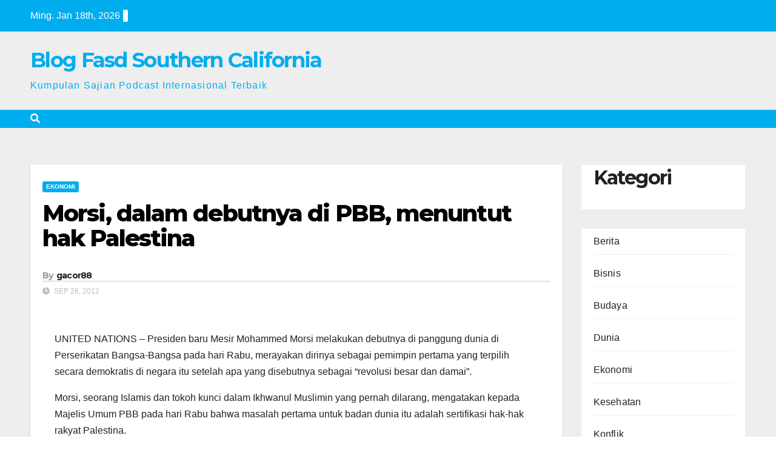

--- FILE ---
content_type: text/html; charset=utf-8
request_url: https://blog.fasdsoutherncalifornia.org/morsi-dalam-debutnya-di-pbb-menuntut-hak-palestina/
body_size: 21756
content:
<!DOCTYPE html>
<html lang="id" amp="" data-amp-auto-lightbox-disable transformed="self;v=1" i-amphtml-layout="" i-amphtml-no-boilerplate="">
<head><meta charset="UTF-8"><meta name="viewport" content="width=device-width"><link rel="preconnect" href="https://cdn.ampproject.org"><style amp-runtime="" i-amphtml-version="012512221826001">html{overflow-x:hidden!important}html.i-amphtml-fie{height:100%!important;width:100%!important}html:not([amp4ads]),html:not([amp4ads]) body{height:auto!important}html:not([amp4ads]) body{margin:0!important}body{-webkit-text-size-adjust:100%;-moz-text-size-adjust:100%;-ms-text-size-adjust:100%;text-size-adjust:100%}html.i-amphtml-singledoc.i-amphtml-embedded{-ms-touch-action:pan-y pinch-zoom;touch-action:pan-y pinch-zoom}html.i-amphtml-fie>body,html.i-amphtml-singledoc>body{overflow:visible!important}html.i-amphtml-fie:not(.i-amphtml-inabox)>body,html.i-amphtml-singledoc:not(.i-amphtml-inabox)>body{position:relative!important}html.i-amphtml-ios-embed-legacy>body{overflow-x:hidden!important;overflow-y:auto!important;position:absolute!important}html.i-amphtml-ios-embed{overflow-y:auto!important;position:static}#i-amphtml-wrapper{overflow-x:hidden!important;overflow-y:auto!important;position:absolute!important;top:0!important;left:0!important;right:0!important;bottom:0!important;margin:0!important;display:block!important}html.i-amphtml-ios-embed.i-amphtml-ios-overscroll,html.i-amphtml-ios-embed.i-amphtml-ios-overscroll>#i-amphtml-wrapper{-webkit-overflow-scrolling:touch!important}#i-amphtml-wrapper>body{position:relative!important;border-top:1px solid transparent!important}#i-amphtml-wrapper+body{visibility:visible}#i-amphtml-wrapper+body .i-amphtml-lightbox-element,#i-amphtml-wrapper+body[i-amphtml-lightbox]{visibility:hidden}#i-amphtml-wrapper+body[i-amphtml-lightbox] .i-amphtml-lightbox-element{visibility:visible}#i-amphtml-wrapper.i-amphtml-scroll-disabled,.i-amphtml-scroll-disabled{overflow-x:hidden!important;overflow-y:hidden!important}amp-instagram{padding:54px 0px 0px!important;background-color:#fff}amp-iframe iframe{box-sizing:border-box!important}[amp-access][amp-access-hide]{display:none}[subscriptions-dialog],body:not(.i-amphtml-subs-ready) [subscriptions-action],body:not(.i-amphtml-subs-ready) [subscriptions-section]{display:none!important}amp-experiment,amp-live-list>[update]{display:none}amp-list[resizable-children]>.i-amphtml-loading-container.amp-hidden{display:none!important}amp-list [fetch-error],amp-list[load-more] [load-more-button],amp-list[load-more] [load-more-end],amp-list[load-more] [load-more-failed],amp-list[load-more] [load-more-loading]{display:none}amp-list[diffable] div[role=list]{display:block}amp-story-page,amp-story[standalone]{min-height:1px!important;display:block!important;height:100%!important;margin:0!important;padding:0!important;overflow:hidden!important;width:100%!important}amp-story[standalone]{background-color:#000!important;position:relative!important}amp-story-page{background-color:#757575}amp-story .amp-active>div,amp-story .i-amphtml-loader-background{display:none!important}amp-story-page:not(:first-of-type):not([distance]):not([active]){transform:translateY(1000vh)!important}amp-autocomplete{position:relative!important;display:inline-block!important}amp-autocomplete>input,amp-autocomplete>textarea{padding:0.5rem;border:1px solid rgba(0,0,0,.33)}.i-amphtml-autocomplete-results,amp-autocomplete>input,amp-autocomplete>textarea{font-size:1rem;line-height:1.5rem}[amp-fx^=fly-in]{visibility:hidden}amp-script[nodom],amp-script[sandboxed]{position:fixed!important;top:0!important;width:1px!important;height:1px!important;overflow:hidden!important;visibility:hidden}
/*# sourceURL=/css/ampdoc.css*/[hidden]{display:none!important}.i-amphtml-element{display:inline-block}.i-amphtml-blurry-placeholder{transition:opacity 0.3s cubic-bezier(0.0,0.0,0.2,1)!important;pointer-events:none}[layout=nodisplay]:not(.i-amphtml-element){display:none!important}.i-amphtml-layout-fixed,[layout=fixed][width][height]:not(.i-amphtml-layout-fixed){display:inline-block;position:relative}.i-amphtml-layout-responsive,[layout=responsive][width][height]:not(.i-amphtml-layout-responsive),[width][height][heights]:not([layout]):not(.i-amphtml-layout-responsive),[width][height][sizes]:not(img):not([layout]):not(.i-amphtml-layout-responsive){display:block;position:relative}.i-amphtml-layout-intrinsic,[layout=intrinsic][width][height]:not(.i-amphtml-layout-intrinsic){display:inline-block;position:relative;max-width:100%}.i-amphtml-layout-intrinsic .i-amphtml-sizer{max-width:100%}.i-amphtml-intrinsic-sizer{max-width:100%;display:block!important}.i-amphtml-layout-container,.i-amphtml-layout-fixed-height,[layout=container],[layout=fixed-height][height]:not(.i-amphtml-layout-fixed-height){display:block;position:relative}.i-amphtml-layout-fill,.i-amphtml-layout-fill.i-amphtml-notbuilt,[layout=fill]:not(.i-amphtml-layout-fill),body noscript>*{display:block;overflow:hidden!important;position:absolute;top:0;left:0;bottom:0;right:0}body noscript>*{position:absolute!important;width:100%;height:100%;z-index:2}body noscript{display:inline!important}.i-amphtml-layout-flex-item,[layout=flex-item]:not(.i-amphtml-layout-flex-item){display:block;position:relative;-ms-flex:1 1 auto;flex:1 1 auto}.i-amphtml-layout-fluid{position:relative}.i-amphtml-layout-size-defined{overflow:hidden!important}.i-amphtml-layout-awaiting-size{position:absolute!important;top:auto!important;bottom:auto!important}i-amphtml-sizer{display:block!important}@supports (aspect-ratio:1/1){i-amphtml-sizer.i-amphtml-disable-ar{display:none!important}}.i-amphtml-blurry-placeholder,.i-amphtml-fill-content{display:block;height:0;max-height:100%;max-width:100%;min-height:100%;min-width:100%;width:0;margin:auto}.i-amphtml-layout-size-defined .i-amphtml-fill-content{position:absolute;top:0;left:0;bottom:0;right:0}.i-amphtml-replaced-content,.i-amphtml-screen-reader{padding:0!important;border:none!important}.i-amphtml-screen-reader{position:fixed!important;top:0px!important;left:0px!important;width:4px!important;height:4px!important;opacity:0!important;overflow:hidden!important;margin:0!important;display:block!important;visibility:visible!important}.i-amphtml-screen-reader~.i-amphtml-screen-reader{left:8px!important}.i-amphtml-screen-reader~.i-amphtml-screen-reader~.i-amphtml-screen-reader{left:12px!important}.i-amphtml-screen-reader~.i-amphtml-screen-reader~.i-amphtml-screen-reader~.i-amphtml-screen-reader{left:16px!important}.i-amphtml-unresolved{position:relative;overflow:hidden!important}.i-amphtml-select-disabled{-webkit-user-select:none!important;-ms-user-select:none!important;user-select:none!important}.i-amphtml-notbuilt,[layout]:not(.i-amphtml-element),[width][height][heights]:not([layout]):not(.i-amphtml-element),[width][height][sizes]:not(img):not([layout]):not(.i-amphtml-element){position:relative;overflow:hidden!important;color:transparent!important}.i-amphtml-notbuilt:not(.i-amphtml-layout-container)>*,[layout]:not([layout=container]):not(.i-amphtml-element)>*,[width][height][heights]:not([layout]):not(.i-amphtml-element)>*,[width][height][sizes]:not([layout]):not(.i-amphtml-element)>*{display:none}amp-img:not(.i-amphtml-element)[i-amphtml-ssr]>img.i-amphtml-fill-content{display:block}.i-amphtml-notbuilt:not(.i-amphtml-layout-container),[layout]:not([layout=container]):not(.i-amphtml-element),[width][height][heights]:not([layout]):not(.i-amphtml-element),[width][height][sizes]:not(img):not([layout]):not(.i-amphtml-element){color:transparent!important;line-height:0!important}.i-amphtml-ghost{visibility:hidden!important}.i-amphtml-element>[placeholder],[layout]:not(.i-amphtml-element)>[placeholder],[width][height][heights]:not([layout]):not(.i-amphtml-element)>[placeholder],[width][height][sizes]:not([layout]):not(.i-amphtml-element)>[placeholder]{display:block;line-height:normal}.i-amphtml-element>[placeholder].amp-hidden,.i-amphtml-element>[placeholder].hidden{visibility:hidden}.i-amphtml-element:not(.amp-notsupported)>[fallback],.i-amphtml-layout-container>[placeholder].amp-hidden,.i-amphtml-layout-container>[placeholder].hidden{display:none}.i-amphtml-layout-size-defined>[fallback],.i-amphtml-layout-size-defined>[placeholder]{position:absolute!important;top:0!important;left:0!important;right:0!important;bottom:0!important;z-index:1}amp-img[i-amphtml-ssr]:not(.i-amphtml-element)>[placeholder]{z-index:auto}.i-amphtml-notbuilt>[placeholder]{display:block!important}.i-amphtml-hidden-by-media-query{display:none!important}.i-amphtml-element-error{background:red!important;color:#fff!important;position:relative!important}.i-amphtml-element-error:before{content:attr(error-message)}i-amp-scroll-container,i-amphtml-scroll-container{position:absolute;top:0;left:0;right:0;bottom:0;display:block}i-amp-scroll-container.amp-active,i-amphtml-scroll-container.amp-active{overflow:auto;-webkit-overflow-scrolling:touch}.i-amphtml-loading-container{display:block!important;pointer-events:none;z-index:1}.i-amphtml-notbuilt>.i-amphtml-loading-container{display:block!important}.i-amphtml-loading-container.amp-hidden{visibility:hidden}.i-amphtml-element>[overflow]{cursor:pointer;position:relative;z-index:2;visibility:hidden;display:initial;line-height:normal}.i-amphtml-layout-size-defined>[overflow]{position:absolute}.i-amphtml-element>[overflow].amp-visible{visibility:visible}template{display:none!important}.amp-border-box,.amp-border-box *,.amp-border-box :after,.amp-border-box :before{box-sizing:border-box}amp-pixel{display:none!important}amp-analytics,amp-auto-ads,amp-story-auto-ads{position:fixed!important;top:0!important;width:1px!important;height:1px!important;overflow:hidden!important;visibility:hidden}amp-story{visibility:hidden!important}html.i-amphtml-fie>amp-analytics{position:initial!important}[visible-when-invalid]:not(.visible),form [submit-error],form [submit-success],form [submitting]{display:none}amp-accordion{display:block!important}@media (min-width:1px){:where(amp-accordion>section)>:first-child{margin:0;background-color:#efefef;padding-right:20px;border:1px solid #dfdfdf}:where(amp-accordion>section)>:last-child{margin:0}}amp-accordion>section{float:none!important}amp-accordion>section>*{float:none!important;display:block!important;overflow:hidden!important;position:relative!important}amp-accordion,amp-accordion>section{margin:0}amp-accordion:not(.i-amphtml-built)>section>:last-child{display:none!important}amp-accordion:not(.i-amphtml-built)>section[expanded]>:last-child{display:block!important}
/*# sourceURL=/css/ampshared.css*/</style><meta name="robots" content="index, follow, max-image-preview:large, max-snippet:-1, max-video-preview:-1"><meta name="description" content="UNITED NATIONS - Presiden baru Mesir Mohammed Morsi melakukan debutnya di panggung dunia di Perserikatan Bangsa-Bangsa pada hari Rabu, merayakan dirinya"><meta property="og:locale" content="id_ID"><meta property="og:type" content="article"><meta property="og:title" content="Morsi, dalam debutnya di PBB, menuntut hak Palestina"><meta property="og:description" content="UNITED NATIONS - Presiden baru Mesir Mohammed Morsi melakukan debutnya di panggung dunia di Perserikatan Bangsa-Bangsa pada hari Rabu, merayakan dirinya"><meta property="og:url" content="https://blog.fasdsoutherncalifornia.org/morsi-dalam-debutnya-di-pbb-menuntut-hak-palestina/"><meta property="og:site_name" content="Blog Fasd Southern California"><meta property="article:published_time" content="2012-09-26T16:53:10+00:00"><meta property="og:image" content="https://static.timesofisrael.com/www/uploads/2022/02/334x334-400x400.png"><meta name="author" content="gacor88"><meta name="twitter:card" content="summary_large_image"><meta name="twitter:image" content="https://static.timesofisrael.com/www/uploads/2022/02/334x334-400x400.png"><meta name="twitter:label1" content="Ditulis oleh"><meta name="twitter:data1" content="gacor88"><meta name="twitter:label2" content="Estimasi waktu membaca"><meta name="twitter:data2" content="2 menit"><meta name="generator" content="WordPress 6.9"><meta name="generator" content="AMP Plugin v2.5.5; mode=standard"><meta name="msapplication-TileImage" content="https://blog.fasdsoutherncalifornia.org/wp-content/uploads/2023/07/pavi.png"><link rel="preconnect" href="https://fonts.gstatic.com/" crossorigin=""><link rel="dns-prefetch" href="//fonts.googleapis.com"><link rel="preload" href="https://blog.fasdsoutherncalifornia.org/wp-content/themes/newsup/css/font-awesome/webfonts/fa-brands-400.eot#iefix" as="font" crossorigin=""><link rel="preload" href="https://blog.fasdsoutherncalifornia.org/wp-content/themes/newsup/css/font-awesome/webfonts/fa-regular-400.eot#iefix" as="font" crossorigin=""><link rel="preload" href="https://blog.fasdsoutherncalifornia.org/wp-content/themes/newsup/css/font-awesome/webfonts/fa-solid-900.eot#iefix" as="font" crossorigin=""><link rel="preload" href="https://blog.fasdsoutherncalifornia.org/wp-content/plugins/wp-automatic-plugin-for-wordpress/css/fonts/icomoon.eot?nn7wr8#iefix" as="font" crossorigin=""><link rel="preload" href="https://blog.fasdsoutherncalifornia.org/wp-includes/fonts/dashicons.eot?99ac726223c749443b642ce33df8b800#iefix" as="font" crossorigin=""><link rel="preconnect" href="https://fonts.gstatic.com" crossorigin=""><link rel="dns-prefetch" href="https://fonts.gstatic.com"><script async="" src="https://cdn.ampproject.org/v0.mjs" type="module" crossorigin="anonymous"></script><script async nomodule src="https://cdn.ampproject.org/v0.js" crossorigin="anonymous"></script><script src="https://cdn.ampproject.org/v0/amp-form-0.1.mjs" async="" custom-element="amp-form" type="module" crossorigin="anonymous"></script><script async nomodule src="https://cdn.ampproject.org/v0/amp-form-0.1.js" crossorigin="anonymous" custom-element="amp-form"></script><link rel="icon" href="https://blog.fasdsoutherncalifornia.org/wp-content/uploads/2023/07/pavi-150x150.png" sizes="32x32"><link rel="icon" href="https://blog.fasdsoutherncalifornia.org/wp-content/uploads/2023/07/pavi.png" sizes="192x192"><link crossorigin="anonymous" rel="stylesheet" id="newsup-fonts-css" href="https://fonts.googleapis.com/css?family=Montserrat%3A400%2C500%2C700%2C800%7CWork%2BSans%3A300%2C400%2C500%2C600%2C700%2C800%2C900%26display%3Dswap&amp;subset=latin%2Clatin-ext" media="all"><style amp-custom="">.wp-block-archives{box-sizing:border-box}:where(.wp-block-button__link){border-radius:9999px;box-shadow:none;padding:calc(.667em + 2px) calc(1.333em + 2px);text-decoration:none}:root :where(.wp-block-button .wp-block-button__link.is-style-outline),:root :where(.wp-block-button.is-style-outline>.wp-block-button__link){border:2px solid;padding:.667em 1.333em}:root :where(.wp-block-button .wp-block-button__link.is-style-outline:not(.has-text-color)),:root :where(.wp-block-button.is-style-outline>.wp-block-button__link:not(.has-text-color)){color:currentColor}:root :where(.wp-block-button .wp-block-button__link.is-style-outline:not(.has-background)),:root :where(.wp-block-button.is-style-outline>.wp-block-button__link:not(.has-background)){background-color:initial;background-image:none}.wp-block-categories{box-sizing:border-box}:where(.wp-block-columns){margin-bottom:1.75em}:where(.wp-block-columns.has-background){padding:1.25em 2.375em}:where(.wp-block-post-comments input[type=submit]){border:none}:where(.wp-block-cover-image:not(.has-text-color)),:where(.wp-block-cover:not(.has-text-color)){color:#fff}:where(.wp-block-cover-image.is-light:not(.has-text-color)),:where(.wp-block-cover.is-light:not(.has-text-color)){color:#000}:root :where(.wp-block-cover h1:not(.has-text-color)),:root :where(.wp-block-cover h2:not(.has-text-color)),:root :where(.wp-block-cover h3:not(.has-text-color)),:root :where(.wp-block-cover h4:not(.has-text-color)),:root :where(.wp-block-cover h5:not(.has-text-color)),:root :where(.wp-block-cover h6:not(.has-text-color)),:root :where(.wp-block-cover p:not(.has-text-color)){color:inherit}:where(.wp-block-file){margin-bottom:1.5em}:where(.wp-block-file__button){border-radius:2em;display:inline-block;padding:.5em 1em}:where(.wp-block-file__button):where(a):active,:where(.wp-block-file__button):where(a):focus,:where(.wp-block-file__button):where(a):hover,:where(.wp-block-file__button):where(a):visited{box-shadow:none;color:#fff;opacity:.85;text-decoration:none}:where(.wp-block-form-input__input){font-size:1em;margin-bottom:.5em;padding:0 .5em}:where(.wp-block-form-input__input)[type=date],:where(.wp-block-form-input__input)[type=datetime-local],:where(.wp-block-form-input__input)[type=datetime],:where(.wp-block-form-input__input)[type=email],:where(.wp-block-form-input__input)[type=month],:where(.wp-block-form-input__input)[type=number],:where(.wp-block-form-input__input)[type=password],:where(.wp-block-form-input__input)[type=search],:where(.wp-block-form-input__input)[type=tel],:where(.wp-block-form-input__input)[type=text],:where(.wp-block-form-input__input)[type=time],:where(.wp-block-form-input__input)[type=url],:where(.wp-block-form-input__input)[type=week]{border-style:solid;border-width:1px;line-height:2;min-height:2em}:where(.wp-block-group.wp-block-group-is-layout-constrained){position:relative}@keyframes show-content-image{0%{visibility:hidden}99%{visibility:hidden}to{visibility:visible}}@keyframes turn-on-visibility{0%{opacity:0}to{opacity:1}}@keyframes turn-off-visibility{0%{opacity:1;visibility:visible}99%{opacity:0;visibility:visible}to{opacity:0;visibility:hidden}}@keyframes lightbox-zoom-in{0%{transform:translate(calc(( -100vw + var(--wp--lightbox-scrollbar-width) ) / 2 + var(--wp--lightbox-initial-left-position)),calc(-50vh + var(--wp--lightbox-initial-top-position))) scale(var(--wp--lightbox-scale))}to{transform:translate(-50%,-50%) scale(1)}}@keyframes lightbox-zoom-out{0%{transform:translate(-50%,-50%) scale(1);visibility:visible}99%{visibility:visible}to{transform:translate(calc(( -100vw + var(--wp--lightbox-scrollbar-width) ) / 2 + var(--wp--lightbox-initial-left-position)),calc(-50vh + var(--wp--lightbox-initial-top-position))) scale(var(--wp--lightbox-scale));visibility:hidden}}:where(.wp-block-latest-comments:not([data-amp-original-style*=line-height] .wp-block-latest-comments__comment)){line-height:1.1}:where(.wp-block-latest-comments:not([data-amp-original-style*=line-height] .wp-block-latest-comments__comment-excerpt p)){line-height:1.8}.wp-block-latest-posts{box-sizing:border-box}.wp-block-latest-posts.wp-block-latest-posts__list{list-style:none}.wp-block-latest-posts.wp-block-latest-posts__list li{clear:both;overflow-wrap:break-word}:root :where(.wp-block-latest-posts.is-grid){padding:0}:root :where(.wp-block-latest-posts.wp-block-latest-posts__list){padding-left:0}ul{box-sizing:border-box}:root :where(.wp-block-list.has-background){padding:1.25em 2.375em}:where(.wp-block-navigation.has-background .wp-block-navigation-item a:not(.wp-element-button)),:where(.wp-block-navigation.has-background .wp-block-navigation-submenu a:not(.wp-element-button)){padding:.5em 1em}:where(.wp-block-navigation .wp-block-navigation__submenu-container .wp-block-navigation-item a:not(.wp-element-button)),:where(.wp-block-navigation .wp-block-navigation__submenu-container .wp-block-navigation-submenu a:not(.wp-element-button)),:where(.wp-block-navigation .wp-block-navigation__submenu-container .wp-block-navigation-submenu button.wp-block-navigation-item__content),:where(.wp-block-navigation .wp-block-navigation__submenu-container .wp-block-pages-list__item button.wp-block-navigation-item__content){padding:.5em 1em}@keyframes overlay-menu__fade-in-animation{0%{opacity:0;transform:translateY(.5em)}to{opacity:1;transform:translateY(0)}}:root :where(p.has-background){padding:1.25em 2.375em}:where(p.has-text-color:not(.has-link-color)) a{color:inherit}:where(.wp-block-post-comments-form input:not([type=submit])),:where(.wp-block-post-comments-form textarea){border:1px solid #949494;font-family:inherit;font-size:1em}:where(.wp-block-post-comments-form input:where(:not([type=submit]):not([type=checkbox]))),:where(.wp-block-post-comments-form textarea){padding:calc(.667em + 2px)}:where(.wp-block-post-excerpt){box-sizing:border-box;margin-bottom:var(--wp--style--block-gap);margin-top:var(--wp--style--block-gap)}:where(.wp-block-preformatted.has-background){padding:1.25em 2.375em}:where(.wp-block-search__button){border:1px solid #ccc;padding:6px 10px}:where(.wp-block-search__input){appearance:none;border:1px solid #949494;flex-grow:1;font-family:inherit;font-size:inherit;font-style:inherit;font-weight:inherit;letter-spacing:inherit;line-height:inherit;margin-left:0;margin-right:0;min-width:3rem;padding:8px;text-transform:inherit}:where(.wp-block-search__input):not(#_#_#_#_#_#_#_){text-decoration:unset}:where(.wp-block-search__button-inside .wp-block-search__inside-wrapper){background-color:#fff;border:1px solid #949494;box-sizing:border-box;padding:4px}:where(.wp-block-search__button-inside .wp-block-search__inside-wrapper) :where(.wp-block-search__button){padding:4px 8px}:root :where(.wp-block-separator.is-style-dots){height:auto;line-height:1;text-align:center}:root :where(.wp-block-separator.is-style-dots):before{color:currentColor;content:"···";font-family:serif;font-size:1.5em;letter-spacing:2em;padding-left:2em}:root :where(.wp-block-site-logo.is-style-rounded){border-radius:9999px}:root :where(.wp-block-social-links .wp-social-link a){padding:.25em}:root :where(.wp-block-social-links.is-style-logos-only .wp-social-link a){padding:0}:root :where(.wp-block-social-links.is-style-pill-shape .wp-social-link a){padding-left:.6666666667em;padding-right:.6666666667em}:root :where(.wp-block-tag-cloud.is-style-outline){display:flex;flex-wrap:wrap;gap:1ch}:root :where(.wp-block-tag-cloud.is-style-outline a){border:1px solid;margin-right:0;padding:1ch 2ch}:root :where(.wp-block-tag-cloud.is-style-outline a):not(#_#_#_#_#_#_#_#_){font-size:unset;text-decoration:none}:root :where(.wp-block-table-of-contents){box-sizing:border-box}:where(.wp-block-term-description){box-sizing:border-box;margin-bottom:var(--wp--style--block-gap);margin-top:var(--wp--style--block-gap)}:where(pre.wp-block-verse){font-family:inherit}:root{--wp-block-synced-color:#7a00df;--wp-block-synced-color--rgb:122,0,223;--wp-bound-block-color:var(--wp-block-synced-color);--wp-editor-canvas-background:#ddd;--wp-admin-theme-color:#007cba;--wp-admin-theme-color--rgb:0,124,186;--wp-admin-theme-color-darker-10:#006ba1;--wp-admin-theme-color-darker-10--rgb:0,107,160.5;--wp-admin-theme-color-darker-20:#005a87;--wp-admin-theme-color-darker-20--rgb:0,90,135;--wp-admin-border-width-focus:2px}@media (min-resolution:192dpi){:root{--wp-admin-border-width-focus:1.5px}}:root{--wp--preset--font-size--normal:16px;--wp--preset--font-size--huge:42px}.screen-reader-text{border:0;clip-path:inset(50%);height:1px;margin:-1px;overflow:hidden;padding:0;position:absolute;width:1px}.screen-reader-text:not(#_#_#_#_#_#_#_){word-wrap:normal}.screen-reader-text:focus{background-color:#ddd;clip-path:none;color:#444;display:block;font-size:1em;height:auto;left:5px;line-height:normal;padding:15px 23px 14px;text-decoration:none;top:5px;width:auto;z-index:100000}html :where(.has-border-color){border-style:solid}html :where([data-amp-original-style*=border-top-color]){border-top-style:solid}html :where([data-amp-original-style*=border-right-color]){border-right-style:solid}html :where([data-amp-original-style*=border-bottom-color]){border-bottom-style:solid}html :where([data-amp-original-style*=border-left-color]){border-left-style:solid}html :where([data-amp-original-style*=border-width]){border-style:solid}html :where([data-amp-original-style*=border-top-width]){border-top-style:solid}html :where([data-amp-original-style*=border-right-width]){border-right-style:solid}html :where([data-amp-original-style*=border-bottom-width]){border-bottom-style:solid}html :where([data-amp-original-style*=border-left-width]){border-left-style:solid}html :where(amp-img[class*=wp-image-]),html :where(amp-anim[class*=wp-image-]){height:auto;max-width:100%}:where(figure){margin:0 0 1em}html :where(.is-position-sticky){--wp-admin--admin-bar--position-offset:var(--wp-admin--admin-bar--height,0px)}@media screen and (max-width:600px){html :where(.is-position-sticky){--wp-admin--admin-bar--position-offset:0px}}.wp-block-archives{box-sizing:border-box}.wp-block-categories{box-sizing:border-box}.wp-block-latest-posts{box-sizing:border-box}.wp-block-latest-posts.wp-block-latest-posts__list{list-style:none}.wp-block-latest-posts.wp-block-latest-posts__list li{clear:both;overflow-wrap:break-word}:root :where(.wp-block-latest-posts.is-grid){padding:0}:root :where(.wp-block-latest-posts.wp-block-latest-posts__list){padding-left:0}:root :where(p.has-background){padding:1.25em 2.375em}:where(p.has-text-color:not(.has-link-color)) a{color:inherit}:root{--wp--preset--aspect-ratio--square:1;--wp--preset--aspect-ratio--4-3:4/3;--wp--preset--aspect-ratio--3-4:3/4;--wp--preset--aspect-ratio--3-2:3/2;--wp--preset--aspect-ratio--2-3:2/3;--wp--preset--aspect-ratio--16-9:16/9;--wp--preset--aspect-ratio--9-16:9/16;--wp--preset--color--black:#000;--wp--preset--color--cyan-bluish-gray:#abb8c3;--wp--preset--color--white:#fff;--wp--preset--color--pale-pink:#f78da7;--wp--preset--color--vivid-red:#cf2e2e;--wp--preset--color--luminous-vivid-orange:#ff6900;--wp--preset--color--luminous-vivid-amber:#fcb900;--wp--preset--color--light-green-cyan:#7bdcb5;--wp--preset--color--vivid-green-cyan:#00d084;--wp--preset--color--pale-cyan-blue:#8ed1fc;--wp--preset--color--vivid-cyan-blue:#0693e3;--wp--preset--color--vivid-purple:#9b51e0;--wp--preset--gradient--vivid-cyan-blue-to-vivid-purple:linear-gradient(135deg,#0693e3 0%,#9b51e0 100%);--wp--preset--gradient--light-green-cyan-to-vivid-green-cyan:linear-gradient(135deg,#7adcb4 0%,#00d082 100%);--wp--preset--gradient--luminous-vivid-amber-to-luminous-vivid-orange:linear-gradient(135deg,#fcb900 0%,#ff6900 100%);--wp--preset--gradient--luminous-vivid-orange-to-vivid-red:linear-gradient(135deg,#ff6900 0%,#cf2e2e 100%);--wp--preset--gradient--very-light-gray-to-cyan-bluish-gray:linear-gradient(135deg,#eee 0%,#a9b8c3 100%);--wp--preset--gradient--cool-to-warm-spectrum:linear-gradient(135deg,#4aeadc 0%,#9778d1 20%,#cf2aba 40%,#ee2c82 60%,#fb6962 80%,#fef84c 100%);--wp--preset--gradient--blush-light-purple:linear-gradient(135deg,#ffceec 0%,#9896f0 100%);--wp--preset--gradient--blush-bordeaux:linear-gradient(135deg,#fecda5 0%,#fe2d2d 50%,#6b003e 100%);--wp--preset--gradient--luminous-dusk:linear-gradient(135deg,#ffcb70 0%,#c751c0 50%,#4158d0 100%);--wp--preset--gradient--pale-ocean:linear-gradient(135deg,#fff5cb 0%,#b6e3d4 50%,#33a7b5 100%);--wp--preset--gradient--electric-grass:linear-gradient(135deg,#caf880 0%,#71ce7e 100%);--wp--preset--gradient--midnight:linear-gradient(135deg,#020381 0%,#2874fc 100%);--wp--preset--font-size--small:13px;--wp--preset--font-size--medium:20px;--wp--preset--font-size--large:36px;--wp--preset--font-size--x-large:42px;--wp--preset--spacing--20:.44rem;--wp--preset--spacing--30:.67rem;--wp--preset--spacing--40:1rem;--wp--preset--spacing--50:1.5rem;--wp--preset--spacing--60:2.25rem;--wp--preset--spacing--70:3.38rem;--wp--preset--spacing--80:5.06rem;--wp--preset--shadow--natural:6px 6px 9px rgba(0,0,0,.2);--wp--preset--shadow--deep:12px 12px 50px rgba(0,0,0,.4);--wp--preset--shadow--sharp:6px 6px 0px rgba(0,0,0,.2);--wp--preset--shadow--outlined:6px 6px 0px -3px #fff,6px 6px #000;--wp--preset--shadow--crisp:6px 6px 0px #000}:where(.is-layout-flex){gap:.5em}:where(.is-layout-grid){gap:.5em}:where(.wp-block-columns.is-layout-flex){gap:2em}:where(.wp-block-columns.is-layout-grid){gap:2em}:where(.wp-block-post-template.is-layout-flex){gap:1.25em}:where(.wp-block-post-template.is-layout-grid){gap:1.25em}@font-face{font-family:dashicons;src:url("https://blog.fasdsoutherncalifornia.org/wp-includes/fonts/dashicons.eot?99ac726223c749443b642ce33df8b800");src:url("https://blog.fasdsoutherncalifornia.org/wp-includes/fonts/dashicons.eot?99ac726223c749443b642ce33df8b800#iefix") format("embedded-opentype"),url("https://blog.fasdsoutherncalifornia.org/wp-includes/fonts/dashicons.woff") format("woff"),url("https://blog.fasdsoutherncalifornia.org/wp-includes/fonts/dashicons.ttf?99ac726223c749443b642ce33df8b800") format("truetype");font-weight:400;font-style:normal}html{--wp-admin--admin-bar--height:32px;scroll-padding-top:var(--wp-admin--admin-bar--height)}@media screen and (max-width:782px){html{--wp-admin--admin-bar--height:46px}}a:not(#_#_#_#_#_#_#_#_){text-decoration:none}h1,h2,h4,p{font-family:"Segoe UI",Roboto,Oxygen-Sans,Ubuntu,Cantarell,"Helvetica Neue",sans-serif}@font-face{font-family:"icomoon";src:url("https://blog.fasdsoutherncalifornia.org/wp-content/plugins/wp-automatic-plugin-for-wordpress/css/fonts/icomoon.eot?nn7wr8");src:url("https://blog.fasdsoutherncalifornia.org/wp-content/plugins/wp-automatic-plugin-for-wordpress/css/fonts/icomoon.eot?nn7wr8#iefix") format("embedded-opentype"),url("https://blog.fasdsoutherncalifornia.org/wp-content/plugins/wp-automatic-plugin-for-wordpress/css/fonts/icomoon.ttf?nn7wr8") format("truetype"),url("https://blog.fasdsoutherncalifornia.org/wp-content/plugins/wp-automatic-plugin-for-wordpress/css/fonts/icomoon.woff?nn7wr8") format("woff"),url("https://blog.fasdsoutherncalifornia.org/wp-content/plugins/wp-automatic-plugin-for-wordpress/css/fonts/icomoon.svg?nn7wr8#icomoon") format("svg");font-weight:normal;font-style:normal;font-display:block}[class^="icon-"],[class*=" icon-"]{speak:never;font-style:normal;font-weight:normal;font-variant:normal;text-transform:none;line-height:1;-webkit-font-smoothing:antialiased;-moz-osx-font-smoothing:grayscale}[class^="icon-"]:not(#_#_#_#_#_#_#_),[class*=" icon-"]:not(#_#_#_#_#_#_#_#_){font-family:"icomoon"}:root{--blue:#007bff;--indigo:#6610f2;--purple:#6f42c1;--pink:#e83e8c;--red:#dc3545;--orange:#fd7e14;--yellow:#ffc107;--green:#28a745;--teal:#20c997;--cyan:#17a2b8;--white:#fff;--gray:#6c757d;--gray-dark:#343a40;--primary:#007bff;--secondary:#6c757d;--success:#28a745;--info:#17a2b8;--warning:#ffc107;--danger:#dc3545;--light:#f8f9fa;--dark:#343a40;--breakpoint-xs:0;--breakpoint-sm:576px;--breakpoint-md:768px;--breakpoint-lg:992px;--breakpoint-xl:1200px;--font-family-sans-serif:-apple-system,BlinkMacSystemFont,"Segoe UI",Roboto,"Helvetica Neue",Arial,"Noto Sans",sans-serif,"Apple Color Emoji","Segoe UI Emoji","Segoe UI Symbol","Noto Color Emoji";--font-family-monospace:SFMono-Regular,Menlo,Monaco,Consolas,"Liberation Mono","Courier New",monospace}*,*::before,*::after{box-sizing:border-box}html{font-family:sans-serif;line-height:1.15;-webkit-text-size-adjust:100%;-webkit-tap-highlight-color:rgba(0,0,0,0)}article,aside,footer,header,main,nav{display:block}body{margin:0;font-family:-apple-system,BlinkMacSystemFont,"Segoe UI",Roboto,"Helvetica Neue",Arial,"Noto Sans",sans-serif,"Apple Color Emoji","Segoe UI Emoji","Segoe UI Symbol","Noto Color Emoji";font-size:1rem;font-weight:400;line-height:1.5;color:#212529;text-align:left;background-color:#fff}h1,h2,h4{margin-top:0;margin-bottom:.5rem}p{margin-top:0;margin-bottom:1rem}ul{margin-top:0;margin-bottom:1rem}ul ul{margin-bottom:0}strong{font-weight:bolder}a{color:#007bff;text-decoration:none;background-color:transparent}a:hover{color:#0056b3;text-decoration:underline}a:not([href]){color:inherit;text-decoration:none}a:not([href]):hover{color:inherit;text-decoration:none}button{border-radius:0}button:focus{outline:1px dotted;outline:5px auto -webkit-focus-ring-color}input,button{margin:0;font-family:inherit;font-size:inherit;line-height:inherit}button,input{overflow:visible}button{text-transform:none}button,[type="button"],[type="reset"],[type="submit"]{-webkit-appearance:button}button:not(:disabled),[type="button"]:not(:disabled),[type="reset"]:not(:disabled),[type="submit"]:not(:disabled){cursor:pointer}button::-moz-focus-inner,[type="button"]::-moz-focus-inner,[type="reset"]::-moz-focus-inner,[type="submit"]::-moz-focus-inner{padding:0;border-style:none}input[type="radio"],input[type="checkbox"]{box-sizing:border-box;padding:0}input[type="date"],input[type="time"],input[type="datetime-local"],input[type="month"]{-webkit-appearance:listbox}[type="number"]::-webkit-inner-spin-button,[type="number"]::-webkit-outer-spin-button{height:auto}[type="search"]{outline-offset:-2px;-webkit-appearance:none}[type="search"]::-webkit-search-decoration{-webkit-appearance:none}::-webkit-file-upload-button{font:inherit;-webkit-appearance:button}[hidden]:not(#_#_#_#_#_#_#_){display:none}h1,h2,h4{margin-bottom:.5rem;font-weight:500;line-height:1.2}h1{font-size:2.5rem}h2{font-size:2rem}h4{font-size:1.5rem}.small{font-size:80%;font-weight:400}.container-fluid{width:100%;padding-right:15px;padding-left:15px;margin-right:auto;margin-left:auto}.row{display:-ms-flexbox;display:flex;-ms-flex-wrap:wrap;flex-wrap:wrap;margin-right:-15px;margin-left:-15px}.col-12,.col-sm-6,.col-md-3,.col-md-4,.col-md-6,.col-md-9,.col-md-12{position:relative;width:100%;padding-right:15px;padding-left:15px}.col-12{-ms-flex:0 0 100%;flex:0 0 100%;max-width:100%}@media (min-width: 576px){.col-sm-6{-ms-flex:0 0 50%;flex:0 0 50%;max-width:50%}}@media (min-width: 768px){.col-md-3{-ms-flex:0 0 25%;flex:0 0 25%;max-width:25%}.col-md-4{-ms-flex:0 0 33.333333%;flex:0 0 33.333333%;max-width:33.333333%}.col-md-6{-ms-flex:0 0 50%;flex:0 0 50%;max-width:50%}.col-md-9{-ms-flex:0 0 75%;flex:0 0 75%;max-width:75%}.col-md-12{-ms-flex:0 0 100%;flex:0 0 100%;max-width:100%}}.form-control{display:block;width:100%;height:calc(1.5em + .75rem + 2px);padding:.375rem .75rem;font-size:1rem;font-weight:400;line-height:1.5;color:#495057;background-color:#fff;background-clip:padding-box;border:1px solid #ced4da;border-radius:.25rem;transition:border-color .15s ease-in-out,box-shadow .15s ease-in-out}@media (prefers-reduced-motion: reduce){.form-control{transition:none}}.form-control::-ms-expand{background-color:transparent;border:0}.form-control:-moz-focusring{color:transparent;text-shadow:0 0 0 #495057}.form-control:focus{color:#495057;background-color:#fff;border-color:#80bdff;outline:0;box-shadow:0 0 0 .2rem rgba(0,123,255,.25)}.form-control::-webkit-input-placeholder{color:#6c757d;opacity:1}.form-control::-moz-placeholder{color:#6c757d;opacity:1}.form-control:-ms-input-placeholder{color:#6c757d;opacity:1}.form-control::-ms-input-placeholder{color:#6c757d;opacity:1}.form-control::placeholder{color:#6c757d;opacity:1}.form-control:disabled,.form-control[readonly]{background-color:#e9ecef;opacity:1}.btn{display:inline-block;font-weight:400;color:#212529;text-align:center;vertical-align:middle;cursor:pointer;-webkit-user-select:none;-moz-user-select:none;-ms-user-select:none;user-select:none;background-color:transparent;border:1px solid transparent;padding:.375rem .75rem;font-size:1rem;line-height:1.5;border-radius:.25rem;transition:color .15s ease-in-out,background-color .15s ease-in-out,border-color .15s ease-in-out,box-shadow .15s ease-in-out}@media (prefers-reduced-motion: reduce){.btn{transition:none}}.btn:hover{color:#212529;text-decoration:none}.btn:focus,.btn:focus-within{outline:0;box-shadow:0 0 0 .2rem rgba(0,123,255,.25)}.btn:disabled{opacity:.65}.collapse:not(.show){display:none}.dropdown{position:relative}.dropdown-toggle{white-space:nowrap}.dropdown-toggle::after{display:inline-block;margin-left:.255em;vertical-align:.255em;content:"";border-top:.3em solid;border-right:.3em solid transparent;border-bottom:0;border-left:.3em solid transparent}.dropdown-toggle:empty::after{margin-left:0}.dropdown-menu{position:absolute;top:100%;left:0;z-index:1000;display:none;float:left;min-width:10rem;padding:.5rem 0;margin:.125rem 0 0;font-size:1rem;color:#212529;text-align:left;list-style:none;background-color:#fff;background-clip:padding-box;border:1px solid rgba(0,0,0,.15);border-radius:.25rem}.dropdown-menu.show{display:block}.input-group{position:relative;display:-ms-flexbox;display:flex;-ms-flex-wrap:wrap;flex-wrap:wrap;-ms-flex-align:stretch;align-items:stretch;width:100%}.input-group > .form-control{position:relative;-ms-flex:1 1 0%;flex:1 1 0%;min-width:0;margin-bottom:0}.input-group > .form-control + .form-control{margin-left:-1px}.input-group > .form-control:focus{z-index:3}.input-group > .form-control:not(:last-child){border-top-right-radius:0;border-bottom-right-radius:0}.input-group > .form-control:not(:first-child){border-top-left-radius:0;border-bottom-left-radius:0}.nav{display:-ms-flexbox;display:flex;-ms-flex-wrap:wrap;flex-wrap:wrap;padding-left:0;margin-bottom:0;list-style:none}.nav-link{display:block;padding:.5rem 1rem}.nav-link:hover,.nav-link:focus{text-decoration:none}.navbar{position:relative;display:-ms-flexbox;display:flex;-ms-flex-wrap:wrap;flex-wrap:wrap;-ms-flex-align:center;align-items:center;-ms-flex-pack:justify;justify-content:space-between;padding:.5rem 1rem}.navbar .container-fluid{display:-ms-flexbox;display:flex;-ms-flex-wrap:wrap;flex-wrap:wrap;-ms-flex-align:center;align-items:center;-ms-flex-pack:justify;justify-content:space-between}.navbar-nav{display:-ms-flexbox;display:flex;-ms-flex-direction:column;flex-direction:column;padding-left:0;margin-bottom:0;list-style:none}.navbar-nav .nav-link{padding-right:0;padding-left:0}.navbar-nav .dropdown-menu{position:static;float:none}.navbar-collapse{-ms-flex-preferred-size:100%;flex-basis:100%;-ms-flex-positive:1;flex-grow:1;-ms-flex-align:center;align-items:center}.navbar-toggler{padding:.25rem .75rem;font-size:1.25rem;line-height:1;background-color:transparent;border:1px solid transparent;border-radius:.25rem}.navbar-toggler:hover,.navbar-toggler:focus{text-decoration:none}@media (max-width: 991.98px){.navbar-expand-lg > .container-fluid{padding-right:0;padding-left:0}}@media (min-width: 992px){.navbar-expand-lg{-ms-flex-flow:row nowrap;flex-flow:row nowrap;-ms-flex-pack:start;justify-content:flex-start}.navbar-expand-lg .navbar-nav{-ms-flex-direction:row;flex-direction:row}.navbar-expand-lg .navbar-nav .dropdown-menu{position:absolute}.navbar-expand-lg .navbar-nav .nav-link{padding-right:.5rem;padding-left:.5rem}.navbar-expand-lg > .container-fluid{-ms-flex-wrap:nowrap;flex-wrap:nowrap}.navbar-expand-lg .navbar-collapse{-ms-flex-preferred-size:auto;flex-basis:auto}.navbar-expand-lg .navbar-collapse:not(#_#_#_#_#_#_#_){display:-ms-flexbox;display:flex}.navbar-expand-lg .navbar-toggler{display:none}}@-webkit-keyframes progress-bar-stripes{from{background-position:1rem 0}to{background-position:0 0}}@keyframes progress-bar-stripes{from{background-position:1rem 0}to{background-position:0 0}}.media{display:-ms-flexbox;display:flex;-ms-flex-align:start;align-items:flex-start}.media-body{-ms-flex:1;flex:1}@-webkit-keyframes spinner-border{to{-webkit-transform:rotate(360deg);transform:rotate(360deg)}}@keyframes spinner-border{to{-webkit-transform:rotate(360deg);transform:rotate(360deg)}}@-webkit-keyframes spinner-grow{0%{-webkit-transform:scale(0);transform:scale(0)}50%{opacity:1}}@keyframes spinner-grow{0%{-webkit-transform:scale(0);transform:scale(0)}50%{opacity:1}}.clearfix::after{display:block;clear:both;content:""}.d-none:not(#_#_#_#_#_#_#_){display:none}.d-flex:not(#_#_#_#_#_#_#_){display:-ms-flexbox;display:flex}@media (min-width: 768px){.d-md-block:not(#_#_#_#_#_#_#_){display:block}}@media (min-width: 992px){.d-lg-none:not(#_#_#_#_#_#_#_){display:none}.d-lg-block:not(#_#_#_#_#_#_#_){display:block}}.flex-row:not(#_#_#_#_#_#_#_){-ms-flex-direction:row;flex-direction:row}.align-items-center:not(#_#_#_#_#_#_#_){-ms-flex-align:center;align-items:center}.position-relative:not(#_#_#_#_#_#_#_){position:relative}.my-2:not(#_#_#_#_#_#_#_){margin-top:.5rem}.mb-2:not(#_#_#_#_#_#_#_),.my-2:not(#_#_#_#_#_#_#_){margin-bottom:.5rem}.mb-3:not(#_#_#_#_#_#_#_){margin-bottom:1rem}.mb-4:not(#_#_#_#_#_#_#_){margin-bottom:1.5rem}.pr-2:not(#_#_#_#_#_#_#_){padding-right:.5rem}.p-3:not(#_#_#_#_#_#_#_){padding:1rem}.pl-3:not(#_#_#_#_#_#_#_){padding-left:1rem}.mr-auto:not(#_#_#_#_#_#_#_){margin-right:auto}.ml-auto:not(#_#_#_#_#_#_#_){margin-left:auto}@media (min-width: 768px){.mb-md-0:not(#_#_#_#_#_#_#_){margin-bottom:0}}@media (min-width: 992px){.my-lg-0:not(#_#_#_#_#_#_#_){margin-top:0}.my-lg-0:not(#_#_#_#_#_#_#_){margin-bottom:0}}.text-right:not(#_#_#_#_#_#_#_){text-align:right}.text-center:not(#_#_#_#_#_#_#_){text-align:center}@media print{*:not(#_#_#_#_#_#_),*::before:not(#_#_#_#_#_#_#_#_),*::after:not(#_#_#_#_#_#_#_#_){text-shadow:none;box-shadow:none}a:not(.btn){text-decoration:underline}p,h2{orphans:3;widows:3}h2{page-break-after:avoid}@page{size:a3}body:not(#_#_#_#_#_#_#_#_){min-width:992px}.navbar{display:none}}.fa,.fab,.fas{-moz-osx-font-smoothing:grayscale;-webkit-font-smoothing:antialiased;display:inline-block;font-style:normal;font-variant:normal;text-rendering:auto;line-height:1}@-webkit-keyframes fa-spin{0%{-webkit-transform:rotate(0deg);transform:rotate(0deg)}to{-webkit-transform:rotate(1turn);transform:rotate(1turn)}}@keyframes fa-spin{0%{-webkit-transform:rotate(0deg);transform:rotate(0deg)}to{-webkit-transform:rotate(1turn);transform:rotate(1turn)}}.fa-angle-double-left:before{content:""}.fa-angle-double-right:before{content:""}.fa-angle-up:before{content:""}.fa-bars:before{content:""}.fa-clock:before{content:""}.fa-comments:before{content:""}.fa-envelope:before{content:""}.fa-facebook:before{content:""}.fa-home:before{content:""}.fa-linkedin:before{content:""}.fa-pinterest:before{content:""}.fa-print:before{content:""}.fa-search:before{content:""}.fa-telegram:before{content:""}.fa-twitter:before{content:""}.fa-user-circle:before{content:""}@font-face{font-family:"Font Awesome 5 Brands";font-style:normal;font-weight:normal;font-display:auto;src:url("https://blog.fasdsoutherncalifornia.org/wp-content/themes/newsup/css/font-awesome/webfonts/fa-brands-400.eot");src:url("https://blog.fasdsoutherncalifornia.org/wp-content/themes/newsup/css/font-awesome/webfonts/fa-brands-400.eot#iefix") format("embedded-opentype"),url("https://blog.fasdsoutherncalifornia.org/wp-content/themes/newsup/css/font-awesome/webfonts/fa-brands-400.woff2") format("woff2"),url("https://blog.fasdsoutherncalifornia.org/wp-content/themes/newsup/css/font-awesome/webfonts/fa-brands-400.woff") format("woff"),url("https://blog.fasdsoutherncalifornia.org/wp-content/themes/newsup/css/font-awesome/webfonts/fa-brands-400.ttf") format("truetype"),url("https://blog.fasdsoutherncalifornia.org/wp-content/themes/newsup/css/font-awesome/webfonts/fa-brands-400.svg#fontawesome") format("svg")}.fab{font-family:"Font Awesome 5 Brands"}@font-face{font-family:"Font Awesome 5 Free";font-style:normal;font-weight:400;font-display:auto;src:url("https://blog.fasdsoutherncalifornia.org/wp-content/themes/newsup/css/font-awesome/webfonts/fa-regular-400.eot");src:url("https://blog.fasdsoutherncalifornia.org/wp-content/themes/newsup/css/font-awesome/webfonts/fa-regular-400.eot#iefix") format("embedded-opentype"),url("https://blog.fasdsoutherncalifornia.org/wp-content/themes/newsup/css/font-awesome/webfonts/fa-regular-400.woff2") format("woff2"),url("https://blog.fasdsoutherncalifornia.org/wp-content/themes/newsup/css/font-awesome/webfonts/fa-regular-400.woff") format("woff"),url("https://blog.fasdsoutherncalifornia.org/wp-content/themes/newsup/css/font-awesome/webfonts/fa-regular-400.ttf") format("truetype"),url("https://blog.fasdsoutherncalifornia.org/wp-content/themes/newsup/css/font-awesome/webfonts/fa-regular-400.svg#fontawesome") format("svg")}@font-face{font-family:"Font Awesome 5 Free";font-style:normal;font-weight:900;font-display:auto;src:url("https://blog.fasdsoutherncalifornia.org/wp-content/themes/newsup/css/font-awesome/webfonts/fa-solid-900.eot");src:url("https://blog.fasdsoutherncalifornia.org/wp-content/themes/newsup/css/font-awesome/webfonts/fa-solid-900.eot#iefix") format("embedded-opentype"),url("https://blog.fasdsoutherncalifornia.org/wp-content/themes/newsup/css/font-awesome/webfonts/fa-solid-900.woff2") format("woff2"),url("https://blog.fasdsoutherncalifornia.org/wp-content/themes/newsup/css/font-awesome/webfonts/fa-solid-900.woff") format("woff"),url("https://blog.fasdsoutherncalifornia.org/wp-content/themes/newsup/css/font-awesome/webfonts/fa-solid-900.ttf") format("truetype"),url("https://blog.fasdsoutherncalifornia.org/wp-content/themes/newsup/css/font-awesome/webfonts/fa-solid-900.svg#fontawesome") format("svg")}.fa,.fas{font-family:"Font Awesome 5 Free"}.fa,.fas{font-weight:900}.fa.fa-facebook,.fa.fa-twitter{font-family:"Font Awesome 5 Brands";font-weight:400}.fa.fa-facebook:before{content:""}.fa.fa-pinterest{font-family:"Font Awesome 5 Brands";font-weight:400}.fa.fa-linkedin{font-family:"Font Awesome 5 Brands";font-weight:400}.fa.fa-linkedin:before{content:""}.fa.fa-telegram{font-family:"Font Awesome 5 Brands";font-weight:400}.navbar-nav:not(.sm-collapsible):not([data-sm-skip]) .dropdown-menu .dropdown-toggle::after{position:absolute;top:50%;right:0;width:0;height:0;margin-top:-.3em;margin-right:1em;border-top:.3em solid transparent;border-bottom:.3em solid transparent;border-left:.3em solid}.site-title{font-size:34px;margin-bottom:0;font-weight:700;font-family:"Montserrat",sans-serif;letter-spacing:-.05em;line-height:1.3}.navbar-header .site-description{letter-spacing:1.2px;margin-bottom:0}.m-header{display:none}.mg-head-detail{padding:8px 0}.mg-head-detail .info-left{display:block;float:left;margin:0;padding:0}.mg-head-detail .info-left li{display:inline-block;margin-right:15px;padding:0;line-height:35px}.mg-head-detail .info-left li span.time{margin-left:5px;padding:2px 4px;border-radius:2px;font-size:14px;font-weight:600;line-height:35px}.mg-head-detail .info-left li a{font-size:13px}.mg-head-detail .info-left i{font-size:14px;padding-right:10px}.info-right{display:block;float:right;margin:0;padding:0}.info-right li{display:inline-block;padding:0}.mg-head-detail .info-right li a{font-size:13px}.mg-head-detail .info-right i{font-size:14px;padding-right:10px}.mg-nav-widget-area{padding-bottom:0px}.mg-nav-widget-area .site-branding-text .site-title{margin-bottom:5px}.mg-menu-full{position:relative}.mg-headwidget .navbar-wp{position:inherit;left:0;right:0;top:0;margin:0;z-index:999;transition:all 1s ease-out;border-radius:0}.mg-headwidget .navbar-wp .navbar-nav > li> a{padding:10px 22px;font-size:14px;text-transform:uppercase;font-family:"Montserrat",sans-serif}.navbar-wp .navbar-nav > li> a.homebtn span{font-size:20px;line-height:.98}.navbar-wp .navbar-nav > li> a i{margin-left:5px}.mg-nav-widget-area-back{background-position:center;background-size:cover;background-repeat:no-repeat}.mg-nav-widget-area-back .inner{width:100%;padding:25px 0}.navbar-wp{margin:0;padding:0;border:none;border-radius:0;z-index:1000}.navbar-wp .navbar-nav > li> a{padding:30px 16px;margin-right:0;font-size:16px;letter-spacing:.5px;-webkit-transition:all .25s ease-out;-moz-transition:all .25s ease-out;transition:all .25s ease-out;margin-bottom:0px;font-weight:600;text-transform:capitalize;display:block}.navbar-wp .navbar-nav > .active > a,.navbar-wp .navbar-nav > .active > a:hover,.navbar-wp .navbar-nav > .active > a:focus{background:none}.navbar-wp .navbar-nav > li > ul > li > a i{padding-right:10px}.navbar-wp .dropdown-menu{min-width:250px;padding:0;border:none;border-radius:0;z-index:10;right:auto;left:0}.navbar-wp .dropdown-menu > li,.navbar-wp .dropdown-menu > li:last-child{border:0}.navbar-wp .dropdown-menu > li > a{padding:12px 15px;font-size:12px;font-family:"Poppins",sans-serif;display:block;transition:.3s;font-weight:normal;text-transform:uppercase}.navbar-wp .dropdown-menu > li > a:focus{outline:1px solid}.navbar-wp .dropdown-menu > .dropdown-menu{right:0;left:auto}.navbar-nav > li:last-child > .dropdown-menu{right:0;left:auto}.navbar-wp .dropdown-menu.searchinner{padding:10px}.navbar-wp .dropdown-menu.searchinner:not(#_#_#_#_#_#_#_){left:inherit;right:0}.navbar-wp .dropdown-menu.searchinner .btn{border:medium none;border-radius:0 4px 4px 0;height:40px;line-height:25px;padding:5px 15px}.mg-search-box .dropdown-toggle::after{display:none}.mobilehomebtn{display:none;width:30px;text-align:center;line-height:30px;height:30px}body{padding:0;margin:0;font-family:"Work Sans",sans-serif;font-size:16px;-webkit-font-smoothing:antialiased;font-weight:400;line-height:30px;word-wrap:break-word}.container-fluid{padding-right:50px;padding-left:50px}#content.home{padding-top:30px;padding-bottom:30px}a:hover{text-decoration:none}a:focus{outline:1px solid;text-decoration:underline}input:not([type]),input[type="email"],input[type="number"],input[type="password"],input[type="tel"],input[type="url"],input[type="text"],input[type="search"]{border-radius:0;margin-bottom:20px;box-shadow:inherit;padding:6px 12px;line-height:40px;border-width:2px;border-style:solid;width:100%}input[type="submit"],input[type="reset"],button{padding:5px 35px;line-height:30px;border-radius:4px;font-weight:bold;font-size:14px;border-width:1px;border-style:solid;transition:all .4s ease-in-out 0s;box-shadow:0 2px 2px 0 rgba(0,0,0,.14),0 3px 1px -2px rgba(0,0,0,.2),0 1px 5px 0 rgba(0,0,0,.12)}:where(.wp-block-search__button-inside .wp-block-search__inside-wrapper){border:none}input[type="submit"]:hover,input[type="reset"]:hover,button:hover,input[type="submit"]:focus,input[type="reset"]:focus,button:focus{transition:all .3s ease 0s}input[type="radio"],input[type="checkbox"]{margin-right:.5em;display:inline-block}.form-control{border-radius:0;margin-bottom:20px;box-shadow:inherit;padding:6px 12px;line-height:40px;border-width:2px;border-style:solid;height:40px}.form-control:focus{box-shadow:inherit}#content{padding-top:60px;padding-bottom:60px}.back-img{background-color:#333;background-position:50% 50%;background-repeat:no-repeat;position:relative;background-size:cover;overflow:hidden}.link-div{display:block;position:absolute;top:0;right:0;bottom:0;left:0}.page-content-single p a,.widget_text a:not(.more-link):not(.button){text-decoration:underline}h1{font-size:34px;line-height:40px}h2{font-size:32px;line-height:35px}h4{font-size:24px;line-height:25px}h1,h2,h4{font-weight:700;font-family:"Montserrat",sans-serif;letter-spacing:-.05em;line-height:1.3;margin:0 0 1.4rem}.btn{padding:2px 26px;line-height:30px;overflow:hidden;position:relative;border-radius:4px;font-weight:bold;display:inline-block;transition:all .2s ease 0s;border-width:2px;border-style:solid}.mg-sidebar .mg-widget.widget_block,.mg-widget.widget_block{padding:0 20px 10px 20px}.mg-sidebar .mg-widget.widget_block p{margin-top:1rem;margin-bottom:0rem}.mg-blog-post-box{margin-bottom:50px;padding:0;box-shadow:0 1px 3px rgba(0,0,0,.15);background:#fff}.mg-blog-post-box .mg-blog-category{margin-bottom:10px}.mg-blog-post-box > .col-md-6{width:100%;max-width:100%;padding:0}.mg-blog-post-box .small{font-size:16px;line-height:25px;font-weight:400;padding:20px}.mg-blog-post-box .small.single{line-height:27px;padding:20px 40px 40px 40px;font-size:16px}.mg-blog-post-box .small > p{margin-bottom:20px}.mg-blog-date{padding:0;font-size:12px;margin-right:14px;font-weight:500;text-transform:uppercase}.mg-blog-date span{font-size:16px}.mg-blog-post-box h4.title{font-size:22px;line-height:1.2;position:relative;font-weight:700;margin-bottom:10px;letter-spacing:-.05em;display:block;display:-webkit-box;max-height:100%;-webkit-line-clamp:3;-webkit-box-orient:vertical;overflow:hidden;text-overflow:ellipsis}.mg-blog-post-box h1.title.single{overflow:inherit;display:inherit}.mg-blog-category{margin:0px;width:auto}.mg-blog-category a{display:inline-block;font-size:10px;padding:4px 6px;line-height:10px;text-transform:uppercase;font-weight:700;cursor:pointer;border-radius:3px;margin-right:5px}.mg-blog-category a:hover{box-shadow:0px 8px 16px 0px rgba(0,0,0,.15)}.mg-blog-meta{padding:0;margin-bottom:8px;min-height:18px}.mg-blog-meta a{display:inline;font-weight:500;font-size:12px;padding:0;line-height:16px;text-transform:uppercase;letter-spacing:1px}.mg-blog-meta .auth{margin-right:14px}.mg-blog-meta i{padding-right:4px}.mg-blog-meta .comments-link i{padding-right:6px;font-size:14px}.mg-blog-post-box .mg-header{padding:20px 70px}.mg-blog-post-box .mg-header h1{font-size:38px;font-weight:800;line-height:110%}.mg-blog-post-box .mg-header h4{font-size:14px;font-weight:700;border-bottom:1px solid #ccc;margin-bottom:0}.mg-blog-post-box .mg-header .mg-blog-date i{padding-right:4px}.mg-blog-post-box .mg-header .mg-info-author-block{border:none;box-shadow:inherit;margin:0;padding:10px 0}.mg-info-author-block{margin-bottom:30px;margin-top:-20px;padding:20px 40px;box-shadow:0 1px 3px rgba(0,0,0,.15)}.mg-info-author-block a{font-size:14px}.mg-info-author-block .row{margin:0}.mg-info-author-block h4{font-size:14px;font-weight:700}.mg-info-author-block h4 span{font-size:14px;padding-right:5px}.mg-info-author-block h4 span i{padding-right:5px}.mg-blog-inner{position:absolute;padding:10px 20px;bottom:0;width:100%;background:linear-gradient(to bottom,rgba(0,0,0,0) 0,rgba(0,0,0,.4) 50%,rgba(0,0,0,.7) 100%)}.mg-blog-inner h1{margin:0;padding:8px 0 0 0;font-weight:700;font-size:24px;line-height:28px}.mg-blog-inner h4.title,.mg-blog-post-box h4.title{overflow-y:hidden}.mg-blog-post-3{position:relative;padding:0}.mg-blog-post-3.minh{height:197px;margin-bottom:1.5rem}.mg-blog-post-3.minh  h4{line-height:25px;margin-bottom:.5rem}.mg-blog-inner h4,.mg-blog-inner h1.title{display:block;display:-webkit-box;max-height:100%;-webkit-line-clamp:2;-webkit-box-orient:vertical;overflow:hidden;text-overflow:ellipsis}.mg-sec-title{font-weight:bold;padding-bottom:0;border-width:0 0 2px 0;border-style:solid;margin-bottom:20px;position:relative}.mg-sec-title h4{margin:0px;font-weight:700;text-transform:uppercase;line-height:40px;padding:0 7px 0 15px;width:auto;height:40px;display:inline-block;position:relative;font-size:18px}.mg-sec-title h4::before{width:0;position:absolute;right:-29px;top:0px;height:0;border-style:solid;border-width:40px 0 0px 30px;content:""}.missed-inner{background:#fff;padding:15px;margin-bottom:30px}.mg-blog-post-3{position:relative;padding:0}.mg-sidebar a{transition:all .3s ease 0s}.mg-sidebar .mg-widget .btn{padding:2px 12px;border:none;border-radius:0;height:40px}.mg-sidebar .mg-widget{margin-bottom:30px;padding:10px 20px;border-radius:0;border-width:1px;border-style:solid;overflow-x:hidden}.mg-sidebar .mg-widget ul{padding:0;list-style:none}.mg-sidebar .mg-widget ul li:last-child{border:none;padding-bottom:0;margin-bottom:0}.mg-sidebar .mg-widget ul li{display:block;letter-spacing:.2px;line-height:22px;margin:0 0 10px;overflow:hidden;padding:0;border-width:0 0 1px 0;border-style:solid}.mg-sidebar .mg-sec-title{margin:-10px -20px 20px -20px}.mg-sidebar .mg-widget ul li{padding:10px 0;position:relative;transition:all .4s ease-in-out 0s}.mg-sidebar .mg-widget ul li a:hover{padding-left:10px;transition:all .4s ease-in-out 0s}footer{background-size:cover}footer .overlay{padding:40px 0 0 0}footer .mg-widget{margin-bottom:50px}footer .mg-widget:nth-child(4n+1){clear:both}footer .mg-widget ul{padding:0;list-style:none}footer .mg-widget ul li{display:block;letter-spacing:.2px;line-height:22px;margin:0 0 10px;overflow:hidden;padding:0;border-width:0 0 1px 0;border-style:solid}footer .mg-widget ul li{padding:8px 0;position:relative}footer .mg-widget ul li a:hover{transition:all .4s ease-in-out 0s}footer .mg-widget ul li:first-child{padding-top:0}footer .mg-widget ul li:last-child{border-bottom:none}footer .mg-widget ul li a{transition:all .4s ease-in-out 0s}footer .mg-widget ul li a:hover{padding-left:10px}footer .mg-widget{overflow:hidden}footer .mg-widget .form-control{background:rgba(0,0,0,0);color:#fff}footer .mg-widget .input-group-btn .btn{border-radius:0;padding:5px 35px;box-shadow:0 2px 5px 0 rgba(0,0,0,.26)}footer .mg-footer-bottom-area{padding-bottom:30px}footer .mg-footer-bottom-area .divide-line{margin-bottom:40px;height:2px;width:100%;background:#1a182e}footer .mg-footer-bottom-area .btn-default > .btn{padding:10px 30px;line-height:17px;margin-right:-4px}.mg-social{padding:0px;margin:0}.mg-social li{margin-right:0}.mg-social li:not(#_#_#_#_#_#_#_#_){display:inline-block;border-bottom:none}.mg-social li a:hover{padding-left:0}.ta_upscr{bottom:2%;display:none;height:40px;opacity:1;overflow:hidden;position:fixed;right:10px;text-align:center;width:40px;z-index:9999;border-radius:3px;border-width:2px;border-style:solid;box-shadow:0 2px 2px 0 rgba(0,0,0,.14),0 3px 1px -2px rgba(0,0,0,.2),0 1px 5px 0 rgba(0,0,0,.12)}.ta_upscr:hover{opacity:1}.ta_upscr i{font-size:16px;line-height:40px}.ta_upscr:hover,.ta_upscr:focus{border-width:2px;border-style:solid;transition:all .3s ease 0s}.screen-reader-text{border:0;clip:rect(1px,1px,1px,1px);clip-path:inset(50%);height:1px;margin:-1px;overflow:hidden;padding:0;width:1px}.screen-reader-text:not(#_#_#_#_#_#_#_){position:absolute;word-wrap:normal}.screen-reader-text:focus{background-color:#f1f1f1;border-radius:3px;box-shadow:0 0 2px 2px rgba(0,0,0,.6);clip-path:none;color:#21759b;display:block;font-size:14px;font-size:.875rem;font-weight:bold;height:auto;right:5px;line-height:normal;padding:15px 23px 14px;text-decoration:none;top:5px;width:auto;z-index:100000}.screen-reader-text:focus:not(#_#_#_#_#_#_#_){clip:auto}.post-share-icons a{float:left;margin-left:4px;border:1px solid #ebebeb;border-radius:3px;box-sizing:border-box;width:30px;height:30px;color:var(--post-share-color,var(--share-icons-color));font-size:13px;line-height:29px;text-align:center}.post-share{display:flex;width:100%;justify-content:flex-end}.post-share-icons i{line-height:inherit;color:#fff}.mg-blog-post-box .small.single .nav-links{display:flex;flex-direction:column;justify-content:space-between;width:100%;flex-flow:row-reverse}.nav-links a{font-size:1.2rem;font-weight:700;letter-spacing:-.02em;line-height:1.2;width:100%}.post-navigation .nav-previous{text-align:end}.post-navigation .nav-previous,.post-navigation .nav-next{width:50%}.post-navigation{overflow:visible;padding:10px 0}.m-header button[aria-expanded="false"] .fa-bars:before{content:""}.m-header button[aria-expanded="true"] .fa-bars:before{content:""}input:not([type]),input[type="email"],input[type="number"],input[type="password"],input[type="tel"],input[type="url"],input[type="text"],input[type="search"]{margin-bottom:15px}@media (min-width: 1200px){.mg-blog-inner h4{margin-bottom:.5rem;line-height:25px}}@media (max-width:1200px ){.mg-blog-inner h4{margin-bottom:.5rem;line-height:25px}}@media (max-width: 991.98px){li.active.home{display:none}.m-header{width:100%;padding-right:15px;padding-left:15px;display:flex;justify-content:space-between}.mobilehomebtn{display:block}.m-header .navbar-toggler{margin-top:.5rem;margin-bottom:.5rem;padding:.5rem .75rem;box-shadow:none}.m-header .navbar-toggler:focus{outline:none}}@media screen and (min-width: 240px) and (max-width: 767px){.mg-head-detail .info-right,.mg-head-detail .info-left{float:none;text-align:center}.mg-footer-bottom-area .site-branding-text{text-align:center}.mg-sidebar .mg-widget{margin-bottom:20px}.col-md-3 .mg-sidebar .mg-widget:last-child{margin-bottom:0px}.mg-blog-post-box .mg-header{padding:30px 10px}.navbar-wp .navbar-nav > li > a{padding:10px 16px}.navbar-wp .navbar-nav>.active>a,.navbar-wp .navbar-nav>.active>a:hover,.navbar-wp .navbar-nav>.active>a:focus{border-bottom:none}.navbar-wp .navbar-nav > a,.navbar-wp .navbar-nav> a:hover,.navbar-wp .navbar-nav a:focus{border-bottom:none}.mg-headwidget .navbar-wp .navbar-nav > li> a{padding:12px 16px}#content.home{padding:0 15px}.mg-sidebar{margin:20px 0 0 0}.text-xs:not(#_#_#_#_#_#_#_){text-align:center}.col-md-4{margin-bottom:15px}footer .mg-footer-bottom-area{text-align:center}footer .info-right{float:unset}li.active.home{display:none}}@media (min-width: 768px) and (max-width: 991px){.navbar-header{float:none}}@media only screen and (min-width: 320px) and (max-width: 480px){.mg-head-detail .info-left{float:none;float:none;text-align:center;margin:0}.mg-head-detail .info-right{float:none;float:none;text-align:center;margin:0}.navbar-wp .navbar-nav > li > a{padding:12px}.navbar-wp .navbar-nav > li > a:hover,.navbar-wp .navbar-nav > li > a:focus{z-index:8}.navbar-wp .mg-search-box{float:left}}@media screen and (min-width: 240px) and (max-width: 1179px){.container-fluid{padding-right:15px;padding-left:15px}}@media (min-width: 508px) and (max-width: 991px){.mg-nav-widget-area .site-title a{font-size:31px}}@media screen and (max-width:991.98px ) and (min-width:767px){.pulse.animated .mg-blog-meta .mg-blog-date{font-size:11px;margin-right:10px}.pulse.animated .mg-blog-meta a{font-size:11px}}@media (min-width: 508px) and (max-width: 991px){.mg-nav-widget-area .site-branding-text .site-title a{font-size:30px}}@media only screen and (max-width: 640px){.mg-nav-widget-area .site-branding-text .site-title a{font-size:30px}}a:focus{outline:1px solid}span.time{margin-left:5px;padding:2px 4px;border-radius:2px;font-size:14px;font-weight:600;line-height:35px}.navbar-wp .dropdown-menu.searchinner .btn{border:medium none;border-radius:0 4px 4px 0;height:40px;line-height:25px;padding:5px 15px}.mg-search-box .dropdown-toggle::after{display:none}.m-header{display:none}.mobilehomebtn{width:30px;text-align:center;line-height:30px;height:30px}@media screen and (max-width: 767px) and (min-width: 240px){.mg-headwidget .navbar-wp .navbar-nav > li> a{position:relative;border-bottom:1px solid rgba(225,225,225,.4)}}@media (max-width: 991px){.navbar-wp .navbar-nav > li> a i{display:none}}@media (max-width: 991.98px){.m-header{width:100%;padding-right:15px;padding-left:15px;display:flex;justify-content:space-between}}.mg-blog-post-box .mg-header{padding:20px 20px}footer .site-description{letter-spacing:1.2px;margin-bottom:0}.mg-headwidget .site-branding-text .text-center{color:#fff;text-align:center}.mg-head-detail .info-left li span.time{background:#fff;color:#00adef}.mg-headwidget .mg-head-detail{background:#00adef}.mg-head-detail .info-left li,.mg-headwidget .mg-head-detail .info-left li a,.mg-headwidget .mg-head-detail li a i,.mg-headwidget .mg-head-detail .info-right li a{color:#fff}.mg-headwidget .mg-head-detail .info-right li a:hover,.mg-headwidget .mg-head-detail .info-right li a:focus{color:#00adef}.mg-headwidget .mg-head-detail li a i{color:#fff}.mg-headwidget .mg-head-detail .info-right li a i{color:#fff}span.time{background:#00adef}.site-title a,.site-description{color:#00adef}.site-title a:hover,.site-title a:focus{color:#00adef}.mg-headwidget .navbar-wp{background:#00adef}.mg-headwidget .navbar-wp .navbar-nav > li> a{color:#fff}.mg-headwidget .navbar-wp .navbar-nav > li> a:hover{color:rgba(255,255,255,.71)}.mg-headwidget .navbar-wp .navbar-nav > li > a:focus,.mg-headwidget .navbar-wp .navbar-nav > .active > a,.mg-headwidget .navbar-wp .navbar-nav > .active > a:hover,.mg-headwidget .navbar-wp .navbar-nav > .active > a:focus{color:#fff}.mg-headwidget .navbar-wp .navbar-nav > li > a:focus:not(#_#_#_#_#_#_#_#_),.mg-headwidget .navbar-wp .navbar-nav > .active > a:not(#_#_#_#_#_#_#_#_),.mg-headwidget .navbar-wp .navbar-nav > .active > a:hover:not(#_#_#_#_#_#_#_#_),.mg-headwidget .navbar-wp .navbar-nav > .active > a:focus:not(#_#_#_#_#_#_#_#_){background:#00adef}.navbar-wp .dropdown-menu.searchinner .btn:focus,.navbar-wp .dropdown-menu.searchinner .btn:hover{background:#002954;border-color:#002954;color:#fff}a.newsup-categories.category-color-1{background:#00adef}.navbar-wp .dropdown-menu{background:#1f2024}.navbar-wp .dropdown-menu > li > a{background:#1f2024;color:#fff}.navbar-wp .dropdown-menu > .active > a,.navbar-wp .dropdown-menu > .active > a:hover,.navbar-wp .dropdown-menu > .active > a:focus{background:#00adef;color:#fff}.navbar-wp .dropdown-menu > li > a:hover,.navbar-wp .dropdown-menu > li > a:focus{background:#00adef}.mg-search-box .btn,.mg-posts-sec-inner .btn{background:#00adef;border-color:#00adef;color:#fff}.mg-search-box a{color:#fff}.mg-search-box a:hover,.mg-search-box a:focus{color:#fff}.mobilehomebtn{background:#00adef;color:#fff}.mobilehomebtn:hover{color:#fff}.btn:hover,.btn:focus,.btn:focus-within{color:#fff}.wrapper{background:#eee}body{color:#222}input:not([type]),input[type="email"],input[type="number"],input[type="password"],input[type="tel"],input[type="url"],input[type="text"]{color:#9b9ea8;border-color:#eef3fb}.form-control:hover,input:not([type]):hover,input[type="email"]:hover,input[type="number"]:hover,input[type="password"]:hover,input[type="tel"]:hover,input[type="url"]:hover,input[type="text"]:hover,input:not([type]):focus,input[type="email"]:focus,input[type="number"]:focus,input[type="password"]:focus,input[type="tel"]:focus,input[type="url"]:focus,input[type="text"]:focus{border-color:#00adef}input[type="submit"],input[type="reset"],button{background:#00adef;border-color:#00adef;color:#fff}input[type="submit"]:hover,input[type="reset"]:hover,button:hover,input[type="submit"]:focus,input[type="reset"]:focus,button:focus{background:#002954;border-color:#002954;color:#fff}a{color:#00adef}a:hover,a:focus{color:#002954}.mg-social li a:not(#_#_#_#_#_#_#_#_){color:#fff}.mg-featured-slider{background-color:#fff}.mg-blog-inner h4,.mg-blog-inner h4 a{color:#fff}.mg-blog-inner .mg-blog-date,.mg-blog-inner .mg-blog-meta i,.mg-blog-inner .mg-blog-meta a{color:#fff}.mg-sec-title{border-color:#00adef}.mg-sec-title h4{background-color:#00adef;color:#fff}.mg-sec-title  h4::before{border-left-color:#00adef;border-color:transparent transparent transparent #00adef}.mg-blog-post-box .mg-header h1 a{color:#000}.mg-blog-inner h4 a:hover{color:#00adef}.mg-blog-post-box .small{color:#222}.mg-blog-post-box h4.title,.mg-blog-post-box h4.title a{color:#212121}.mg-blog-post-box h4.title:hover,.mg-blog-post-box h4.title a:hover,.mg-blog-post-box h4.title:focus,.mg-blog-post-box h4.title a:focus{color:#00adef}.mg-blog-category a{color:#fff;background:#00adef}.mg-blog-category a:hover{color:#fff}.mg-blog-meta{color:#bdbdbd}.mg-blog-meta a{color:#333}.mg-blog-meta a:hover{color:#00adef}.mg-blog-meta i{color:#999}.mg-blog-date{color:#bdbdbd}.mg-info-author-block{background:#fff;border-color:#eaeaea;color:#222}.mg-info-author-block a{color:#212121}.mg-info-author-block a:hover{color:#00adef}.mg-info-author-block h4{color:#333}.mg-info-author-block h4 span{color:#999}.mg-sidebar .mg-widget{background:#fff;border-color:#eee}.mg-sidebar .mg-widget ul li{border-color:#eee}.mg-sidebar .mg-widget ul li a{color:#222}.mg-sidebar .mg-widget ul li a:hover,.mg-sidebar .mg-widget ul li a:focus{color:#00adef}.mg-sidebar .mg-widget ul li .mg-blog-category a,.mg-sidebar .mg-widget ul li .mg-blog-category a:hover{color:#fff}h1,h2,h4{color:#212121}footer .overlay{background:#121026}footer .mg-widget ul li{color:#fff;border-color:#242425}footer .mg-widget ul li a{color:#fff}footer .mg-widget ul li a:hover,footer .mg-widget ul li a:focus{color:#00adef}.facebook{background:#3b5998;color:#fff}.twitter{background:#1da1f2;color:#fff}.linkedin{background:#0e76a8;color:#fff}.pinterest{background:#bd081c;color:#fff}.email{background:#222;color:#fff}.telegram{background:#08c;color:#fff}footer .mg-widget p{color:#fff}.ta_upscr{background:#00adef;border-color:#00adef}.ta_upscr:not(#_#_#_#_#_#_#_){color:#fff}.ta_upscr:hover,.ta_upscr:focus{color:#fff}.form-control{border-color:#eef3fb}.form-control:focus{border-color:#00adef}.wrapper{background-color:#eee}.site-branding-text .site-title a{font-size:px}@media only screen and (max-width: 640px){.site-branding-text .site-title a{font-size:40px}}@media only screen and (max-width: 375px){.site-branding-text .site-title a{font-size:32px}}.amp-wp-5905914:not(#_#_#_#_#_){background-image:url("https://blog.fasdsoutherncalifornia.org/wp-content/themes/newswiz/images/head-back.jpg")}.amp-wp-2844075:not(#_#_#_#_#_){background-color:#fff}.amp-wp-13076d9:not(#_#_#_#_#_){text-align:center}.amp-wp-9703d2e:not(#_#_#_#_#_#_#_#_#_#_#_#_#_#_#_#_#_){display:none}.amp-wp-cb45893:not(#_#_#_#_#_){display:none}.amp-wp-d7e5743:not(#_#_#_#_#_){background-image:url("https://static.timesofisrael.com/www/uploads/2022/02/334x334-400x400.png")}.amp-wp-bccc967:not(#_#_#_#_#_){background-image:url("https://encrypted-tbn0.gstatic.com/images?q=tbn:ANd9GcTWg4p-93UT_OHNU_YIb8xptVwvB6oyIpPmvg&usqp=CAU")}.amp-wp-5333151:not(#_#_#_#_#_){background-image:url("https://static.timesofisrael.com/blogs/uploads/users/assiou-1530951782-400x400.jpg")}

/*# sourceURL=amp-custom.css */</style><link rel="profile" href="http://gmpg.org/xfn/11"><link rel="canonical" href="https://blog.fasdsoutherncalifornia.org/morsi-dalam-debutnya-di-pbb-menuntut-hak-palestina/"><script type="application/ld+json" class="yoast-schema-graph">{"@context":"https://schema.org","@graph":[{"@type":"Article","@id":"https://blog.fasdsoutherncalifornia.org/morsi-dalam-debutnya-di-pbb-menuntut-hak-palestina/#article","isPartOf":{"@id":"https://blog.fasdsoutherncalifornia.org/morsi-dalam-debutnya-di-pbb-menuntut-hak-palestina/"},"author":{"name":"gacor88","@id":"https://blog.fasdsoutherncalifornia.org/#/schema/person/ff1b298fc6e84973b9e7c6097f0d0c6e"},"headline":"Morsi, dalam debutnya di PBB, menuntut hak Palestina","datePublished":"2012-09-26T16:53:10+00:00","mainEntityOfPage":{"@id":"https://blog.fasdsoutherncalifornia.org/morsi-dalam-debutnya-di-pbb-menuntut-hak-palestina/"},"wordCount":472,"image":["https://static.timesofisrael.com/www/uploads/2022/02/334x334-400x400.png"],"thumbnailUrl":"","articleSection":["Ekonomi"],"inLanguage":"id"},{"@type":"WebPage","@id":"https://blog.fasdsoutherncalifornia.org/morsi-dalam-debutnya-di-pbb-menuntut-hak-palestina/","url":"https://blog.fasdsoutherncalifornia.org/morsi-dalam-debutnya-di-pbb-menuntut-hak-palestina/","name":"Morsi, dalam debutnya di PBB, menuntut hak Palestina","isPartOf":{"@id":"https://blog.fasdsoutherncalifornia.org/#website"},"primaryImageOfPage":"https://static.timesofisrael.com/www/uploads/2022/02/334x334-400x400.png","image":["https://static.timesofisrael.com/www/uploads/2022/02/334x334-400x400.png"],"thumbnailUrl":"","datePublished":"2012-09-26T16:53:10+00:00","author":{"@id":"https://blog.fasdsoutherncalifornia.org/#/schema/person/ff1b298fc6e84973b9e7c6097f0d0c6e"},"description":"UNITED NATIONS - Presiden baru Mesir Mohammed Morsi melakukan debutnya di panggung dunia di Perserikatan Bangsa-Bangsa pada hari Rabu, merayakan dirinya","breadcrumb":{"@id":"https://blog.fasdsoutherncalifornia.org/morsi-dalam-debutnya-di-pbb-menuntut-hak-palestina/#breadcrumb"},"inLanguage":"id","potentialAction":[{"@type":"ReadAction","target":["https://blog.fasdsoutherncalifornia.org/morsi-dalam-debutnya-di-pbb-menuntut-hak-palestina/"]}]},{"@type":"ImageObject","inLanguage":"id","@id":"https://blog.fasdsoutherncalifornia.org/morsi-dalam-debutnya-di-pbb-menuntut-hak-palestina/#primaryimage","url":"https://static.timesofisrael.com/www/uploads/2022/02/334x334-400x400.png","contentUrl":"https://static.timesofisrael.com/www/uploads/2022/02/334x334-400x400.png","caption":"Morsi, dalam debutnya di PBB, menuntut hak Palestina"},{"@type":"BreadcrumbList","@id":"https://blog.fasdsoutherncalifornia.org/morsi-dalam-debutnya-di-pbb-menuntut-hak-palestina/#breadcrumb","itemListElement":[{"@type":"ListItem","position":1,"name":"Home","item":"https://blog.fasdsoutherncalifornia.org/"},{"@type":"ListItem","position":2,"name":"Morsi, dalam debutnya di PBB, menuntut hak Palestina"}]},{"@type":"WebSite","@id":"https://blog.fasdsoutherncalifornia.org/#website","url":"https://blog.fasdsoutherncalifornia.org/","name":"Blog Fasd Southern California","description":"Kumpulan Sajian Podcast Internasional Terbaik","potentialAction":[{"@type":"SearchAction","target":{"@type":"EntryPoint","urlTemplate":"https://blog.fasdsoutherncalifornia.org/?s={search_term_string}"},"query-input":{"@type":"PropertyValueSpecification","valueRequired":true,"valueName":"search_term_string"}}],"inLanguage":"id"},{"@type":"Person","@id":"https://blog.fasdsoutherncalifornia.org/#/schema/person/ff1b298fc6e84973b9e7c6097f0d0c6e","name":"gacor88","sameAs":["https://blog.americanenoughpodcast.com"],"url":"https://blog.fasdsoutherncalifornia.org/author/gacor88/"}]}</script><link rel="alternate" type="application/rss+xml" title="Blog Fasd Southern California » Feed" href="https://blog.fasdsoutherncalifornia.org/feed/"><link rel="alternate" title="oEmbed (JSON)" type="application/json+oembed" href="https://blog.fasdsoutherncalifornia.org/wp-json/oembed/1.0/embed?url=https%3A%2F%2Fblog.fasdsoutherncalifornia.org%2Fmorsi-dalam-debutnya-di-pbb-menuntut-hak-palestina%2F"><link rel="alternate" title="oEmbed (XML)" type="text/xml+oembed" href="https://blog.fasdsoutherncalifornia.org/wp-json/oembed/1.0/embed?url=https%3A%2F%2Fblog.fasdsoutherncalifornia.org%2Fmorsi-dalam-debutnya-di-pbb-menuntut-hak-palestina%2F&amp;format=xml"><link rel="https://api.w.org/" href="https://blog.fasdsoutherncalifornia.org/wp-json/"><link rel="alternate" title="JSON" type="application/json" href="https://blog.fasdsoutherncalifornia.org/wp-json/wp/v2/posts/1475"><link rel="EditURI" type="application/rsd+xml" title="RSD" href="https://blog.fasdsoutherncalifornia.org/xmlrpc.php?rsd"><link rel="shortlink" href="https://blog.fasdsoutherncalifornia.org/?p=1475"><link rel="apple-touch-icon" href="https://blog.fasdsoutherncalifornia.org/wp-content/uploads/2023/07/pavi.png"><title>Morsi, dalam debutnya di PBB, menuntut hak Palestina</title><script type="application/ld+json">{"@context":"https://schema.org","@graph":[{"@type":"ImageObject","@id":"https://static.timesofisrael.com/www/uploads/2022/02/334x334-400x400.png","url":"https://static.timesofisrael.com/www/uploads/2022/02/334x334-400x400.png","contentUrl":"https://static.timesofisrael.com/www/uploads/2022/02/334x334-400x400.png","mainEntityOfPage":"https://blog.fasdsoutherncalifornia.org/morsi-dalam-debutnya-di-pbb-menuntut-hak-palestina/"}]}</script></head>
<body class="wp-singular post-template-default single single-post postid-1475 single-format-standard wp-embed-responsive wp-theme-newsup wp-child-theme-newswiz  ta-hide-date-author-in-list">
<div id="page" class="site">
<a class="skip-link screen-reader-text" href="#content">
Skip to content</a>
    <div class="wrapper" id="custom-background-css">
        <header class="mg-headwidget">
            

            <div class="mg-head-detail hidden-xs">
    <div class="container-fluid">
        <div class="row align-items-center">
                        <div class="col-md-6 col-xs-12">
                <ul class="info-left">
                            <li>Ming. Jan 18th, 2026             <span id="time" class="time"></span>
                    
        </li>
                    </ul>
            </div>
                        <div class="col-md-6 col-xs-12">
                <ul class="mg-social info-right">
                    
                                                                                                                         
                                    </ul>
            </div>
                    </div>
    </div>
</div>
            <div class="clearfix"></div>
                        <div class="mg-nav-widget-area-back amp-wp-5905914" data-amp-original-style='background-image: url("https://blog.fasdsoutherncalifornia.org/wp-content/themes/newswiz/images/head-back.jpg" );'>
                        <div class="overlay">
              <div class="inner amp-wp-2844075" data-amp-original-style="background-color:#fff;"> 
                <div class="container-fluid">
                    <div class="mg-nav-widget-area">
                        <div class="row align-items-center">
                            <div class="col-12 text-center">
                                <div class="navbar-header">
                                                                <div class="site-branding-text">
                                                                <p class="site-title"> <a href="https://blog.fasdsoutherncalifornia.org/" rel="home">Blog Fasd Southern California</a></p>
                                                                <p class="site-description">Kumpulan Sajian Podcast Internasional Terbaik</p>
                                </div>
                                                              </div>
                            </div>
                           
                        </div>
                    </div>
                </div>
              </div>
              </div>
          </div>
    <div class="mg-menu-full">
      <nav class="navbar navbar-expand-lg navbar-wp">
        <div class="container-fluid flex-row">
          
                    <div class="m-header d-flex d-lg-none .d-md-block pl-3 ml-auto my-2 my-lg-0 position-relative align-items-center">
                                                <a class="mobilehomebtn" href="https://blog.fasdsoutherncalifornia.org"><span class="fas fa-home"></span></a>
                        
                        
                        
                                                <div class="dropdown ml-auto show mg-search-box pr-2">
                            <a class="dropdown-toggle msearch ml-auto" href="#" role="button" id="dropdownMenuLink" data-toggle="dropdown" aria-haspopup="true" aria-expanded="false">
                               <i class="fas fa-search"></i>
                            </a>

                            <div class="dropdown-menu searchinner" aria-labelledby="dropdownMenuLink">
                        <form role="search" method="get" id="searchform" action="https://blog.fasdsoutherncalifornia.org/" target="_top">
  <div class="input-group">
    <input type="search" class="form-control" placeholder="Search" value="" name="s">
    <span class="input-group-btn btn-default">
    <button type="submit" class="btn"> <i class="fas fa-search"></i> </button>
    </span> </div>
</form>                      </div>
                        </div>
                      
                      <button class="navbar-toggler ml-auto" type="button" data-toggle="collapse" data-target="#navbar-wp" aria-controls="navbarSupportedContent" aria-expanded="false" aria-label="Toggle navigation">
                          <i class="fas fa-bars"></i>
                        </button>
                        
                    </div>
                    
         
          
                  <div class="collapse navbar-collapse" id="navbar-wp">
                    <div class="d-md-block">
                  <ul id="menu-asdda" class="nav navbar-nav mr-auto"><li class="active home"><a class="homebtn" href="https://blog.fasdsoutherncalifornia.org"><span class="fas fa-home"></span></a></li><li id="menu-item-518" class="menu-item menu-item-type-custom menu-item-object-custom menu-item-518"><a class="nav-link" title="Home" href="https://fasdsoutherncalifornia.org/">Home</a></li>
<li id="menu-item-23" class="menu-item menu-item-type-custom menu-item-object-custom menu-item-23"><a class="nav-link" title="Blog" href="https://blog.americanenoughpodcast.com/">Blog</a></li>
<li id="menu-item-8528" class="menu-item menu-item-type-custom menu-item-object-custom menu-item-8528"><a class="nav-link" title="demo slot" href="https://www.aquaret.com/">demo slot</a></li>
<li id="menu-item-8529" class="menu-item menu-item-type-custom menu-item-object-custom menu-item-8529"><a class="nav-link" title="slot demo" href="https://www.keposweb.com/">slot demo</a></li>
</ul>                </div>    
                  </div>
                    
                    <div class="d-none d-lg-block ml-auto my-2 my-lg-0 position-relative align-items-center">
                        
                       
                        
                        
                                                <div class="dropdown show mg-search-box pr-2">
                            <a class="dropdown-toggle msearch ml-auto" href="#" role="button" id="dropdownMenuLink" data-toggle="dropdown" aria-haspopup="true" aria-expanded="false">
                               <i class="fas fa-search"></i>
                            </a>

                            <div class="dropdown-menu searchinner" aria-labelledby="dropdownMenuLink">
                        <form role="search" method="get" id="searchform" action="https://blog.fasdsoutherncalifornia.org/" target="_top">
  <div class="input-group">
    <input type="search" class="form-control" placeholder="Search" value="" name="s">
    <span class="input-group-btn btn-default">
    <button type="submit" class="btn"> <i class="fas fa-search"></i> </button>
    </span> </div>
</form>                      </div>
                        </div>
                                              
                    </div>
                    
          </div>
      </nav> 
    </div>
</header>
<div class="clearfix"></div>
 
<main id="content">
    
    <div class="container-fluid">
      
      <div class="row">
        
                                                <div class="col-md-9">
                    		                  <div class="mg-blog-post-box"> 
              <div class="mg-header">
                                <div class="mg-blog-category"> 
                      <a class="newsup-categories category-color-1" href="https://blog.fasdsoutherncalifornia.org/category/ekonomi/"> 
                                 Ekonomi
                             </a>                </div>
                                <h1 class="title single"> <a title="Permalink to: Morsi, dalam debutnya di PBB, menuntut hak Palestina">
                  Morsi, dalam debutnya di PBB, menuntut hak Palestina</a>
                </h1>
                                <div class="media mg-info-author-block"> 
                                    <a class="mg-author-pic" href="https://blog.fasdsoutherncalifornia.org/author/gacor88/">  </a>
                                    <div class="media-body">
                                        <h4 class="media-heading"><span>By</span><a href="https://blog.fasdsoutherncalifornia.org/author/gacor88/">gacor88</a></h4>
                                        <span class="mg-blog-date"><i class="fas fa-clock"></i> 
                      Sep 26, 2012</span>
                                      </div>
                </div>
                            </div>
                            <article class="page-content-single small single">
                <div data-amp-original-style="text-align:center" class="amp-wp-13076d9"></div><div>
<p>UNITED NATIONS – Presiden baru Mesir Mohammed Morsi melakukan debutnya di panggung dunia di Perserikatan Bangsa-Bangsa pada hari Rabu, merayakan dirinya sebagai pemimpin pertama yang terpilih secara demokratis di negara itu setelah apa yang disebutnya sebagai “revolusi besar dan damai”.</p>
<p>Morsi, seorang Islamis dan tokoh kunci dalam Ikhwanul Muslimin yang pernah dilarang, mengatakan kepada Majelis Umum PBB pada hari Rabu bahwa masalah pertama untuk badan dunia itu adalah sertifikasi hak-hak rakyat Palestina.</p>
<p>“Buah martabat dan kebebasan tidak boleh jauh dari rakyat Palestina,” katanya, seraya menambahkan bahwa “memalukan” resolusi PBB tidak ditegakkan.</p>
<p><span id="vjs-placeholder" data-amp-original-style="display:none!important" class="amp-wp-9703d2e"></span></p>
<p>Dia menolak kelanjutan pembangunan permukiman Israel di wilayah yang diklaim oleh Palestina untuk negara masa depan di Tepi Barat.</p>
<p>Presiden Mesir menegaskan komitmen negaranya untuk memenuhi kewajiban internasionalnya, terutama Piagam PBB.</p>
<div class="newsletter newsletter-article" data-website="timesofisrael" data-from="Morsi, in UN debut, demands Palestinian rights">
<div class="newsletter-article-inner">
<p>
<span>Dapatkan edisi harian The Times of Israel</span><br>
<span>melalui email dan jangan lewatkan berita utama kami</span>
</p>
<div class="newsletter-article-form-wrapper newsletter-article-part">
<div class="newsletter-article-terms">
<p>Dengan mendaftar, Anda menyetujui persyaratan
</p></div>
</div>
</div>
</div>
<p>Mengenai perang saudara yang sedang berlangsung di Suriah, dia mengatakan dia tidak akan berhenti sampai perang itu berakhir.</p>
<p>Dia menyebut pertempuran di sana, yang menurut kelompok oposisi telah menewaskan sedikitnya 30.000 orang, sebagai “tragedi abad ini” dan “harus mengakhiri kita semua”.</p>
<p>Dan dia mengundang semua negara pada hari Rabu untuk bergabung dengan upaya yang dipimpin Kairo dalam upaya menghentikan pertumpahan darah yang dimulai sekitar 18 bulan lalu ketika tokoh oposisi bangkit melawan rezim Presiden Bashar Assad.  Dia dan ayahnya sebelumnya telah menjalankan negara sebagai kediktatoran selama 40 tahun.</p>
<p>Morsi mengutuk video buatan AS yang merendahkan nabi Islam Muhammad sebagai sebuah kecabulan.  Dia bersikeras bahwa meskipun Mesir menyukai kebebasan berekspresi, kebebasan itu tidak mengizinkan serangan terhadap agama apa pun.  Presiden Mesir meminta Majelis Umum untuk menghadapi diskriminasi berdasarkan agama dan ras.</p>
<p>Dia juga mengutuk kekerasan yang melanda negara-negara Muslim menanggapi video tersebut, termasuk serangan terhadap konsulat AS di Benghazi, Libya, yang menewaskan duta besar AS dan tiga warga AS lainnya.</p>
<p>Komentar Morsi bertentangan langsung dengan desakan Presiden AS Barack Obama pada semua negara untuk melindungi kebebasan berbicara di Majelis Umum pada hari Selasa.</p>
</div>
<div data-amp-original-style="display:none" class="amp-wp-cb45893">
<p>Anda adalah pembaca setia </p>
<div class="crm-article-popup__content">
 
<p class="crm-article-popup__counter-wrap amp-wp-cb45893" data-amp-original-style="display:none">
<span class="crm-article-popup__counter">Kami sangat senang Anda membaca <strong> <span class="count-num">X</span> Artikel Times of Israel</strong> dalam sebulan terakhir.</span>
</p>
<p>Itulah mengapa kami memulai Times of Israel sebelas tahun yang lalu – untuk memberikan pembaca cerdas seperti Anda liputan yang harus dibaca tentang Israel dan dunia Yahudi.</p>
<p><strong>Jadi sekarang kami punya permintaan.</strong> Tidak seperti outlet berita lainnya, kami belum menyiapkan paywall.  Tetapi karena jurnalisme yang kami lakukan mahal, kami mengundang pembaca yang menganggap penting The Times of Israel untuk membantu mendukung pekerjaan kami dengan bergabung <strong>Komunitas Zaman Israel.</strong></p>
<p>Hanya dengan $6 sebulan, Anda dapat membantu mendukung jurnalisme berkualitas kami sambil menikmati The Times of Israel <strong>IKLAN GRATIS</strong>serta akses <strong>konten eksklusif</strong> hanya tersedia untuk anggota komunitas Times of Israel.</p>
<p>Terima kasih, <br><em>David Horovitz, editor pendiri The Times of Israel</em></p>
</div>
<p><a rel="nofollow" href="https://crm.timesofisrael.com/sign-up?utm_campaign=dedicated&amp;utm_source=website&amp;utm_medium=article_end_counter" class="crm-post-module__btn"></a></p>
<p>Bergabunglah dengan komunitas kami <br>
<a rel="nofollow" href="https://crm.timesofisrael.com/sign-up?utm_campaign=dedicated&amp;utm_source=website&amp;utm_medium=article_end_counter" class="crm-post-module__btn crm-post-module__btn-mobile"></a></p>
<p>Bergabunglah dengan komunitas kami <br>
<a rel="nofollow noopener" class="crm_under_btn_link" target="_blank" href="https://crm.timesofisrael.com/sign-in">sudah menjadi anggota?  Masuk untuk berhenti melihatnya</a>
</p></div>
<p><br>
<a href="https://www.cuisinierssansfrontieres.org/">Keluaran HK Hari Ini</a></p>
                                                     
                     <div class="post-share">
                          <div class="post-share-icons cf">
                           
                              <a href="https://www.facebook.com/sharer.php?u=https%3A%2F%2Fblog.fasdsoutherncalifornia.org%2Fmorsi-dalam-debutnya-di-pbb-menuntut-hak-palestina%2F" class="link facebook" target="_blank">
                                <i class="fab fa-facebook"></i></a>
                            
            
                              <a href="http://twitter.com/share?url=https%3A%2F%2Fblog.fasdsoutherncalifornia.org%2Fmorsi-dalam-debutnya-di-pbb-menuntut-hak-palestina%2F&amp;text=Morsi%2C%20dalam%20debutnya%20di%20PBB%2C%20menuntut%20hak%20Palestina" class="link twitter" target="_blank">
                                <i class="fab fa-twitter"></i></a>
            
                              <a href="mailto:?subject=Morsi,%20dalam%20debutnya%20di%20PBB,%20menuntut%20hak%20Palestina&amp;body=https%3A%2F%2Fblog.fasdsoutherncalifornia.org%2Fmorsi-dalam-debutnya-di-pbb-menuntut-hak-palestina%2F" class="link email" target="_blank">
                                <i class="fas fa-envelope"></i></a>


                              <a href="https://www.linkedin.com/sharing/share-offsite/?url=https%3A%2F%2Fblog.fasdsoutherncalifornia.org%2Fmorsi-dalam-debutnya-di-pbb-menuntut-hak-palestina%2F&amp;title=Morsi%2C%20dalam%20debutnya%20di%20PBB%2C%20menuntut%20hak%20Palestina" class="link linkedin" target="_blank">
                                <i class="fab fa-linkedin"></i></a>

                             <a href="https://telegram.me/share/url?url=https%3A%2F%2Fblog.fasdsoutherncalifornia.org%2Fmorsi-dalam-debutnya-di-pbb-menuntut-hak-palestina%2F&amp;text&amp;title=Morsi%2C%20dalam%20debutnya%20di%20PBB%2C%20menuntut%20hak%20Palestina" class="link telegram" target="_blank">
                                <i class="fab fa-telegram"></i></a>

                              <a class="link pinterest"><i class="fab fa-pinterest"></i></a>

                              <a class="print-r"> <i class="fas fa-print"></i></a>  
                          </div>
                    </div>

                <div class="clearfix mb-3"></div>
                
	<nav class="navigation post-navigation" aria-label="Pos">
		<h2 class="screen-reader-text">Navigasi pos</h2>
		<div class="nav-links"><div class="nav-previous"><a href="https://blog.fasdsoutherncalifornia.org/sepeda-anak-ayam-dan-pantai-yom-kippur-dalam-gambar/" rel="prev">Sepeda, anak ayam, dan pantai — Yom Kippur dalam gambar <div class="fa fa-angle-double-right"></div><span></span></a></div><div class="nav-next"><a href="https://blog.fasdsoutherncalifornia.org/hamas-mengumumkan-boikot-barcelona-fc-mengikuti-undangan-shalit/" rel="next"><div class="fa fa-angle-double-left"></div><span></span> Hamas mengumumkan boikot Barcelona FC mengikuti undangan Shalit</a></div></div>
	</nav>                          </article>
            </div>
		                 <div class="media mg-info-author-block">
            <a class="mg-author-pic" href="https://blog.fasdsoutherncalifornia.org/author/gacor88/"></a>
                <div class="media-body">
                  <h4 class="media-heading">By <a href="https://blog.fasdsoutherncalifornia.org/author/gacor88/">gacor88</a></h4>
                  <p></p>
                </div>
            </div>
                          <div class="mg-featured-slider p-3 mb-4">
                        
                        <div class="mg-sec-title">
                            
                                                        <h4>Related Post</h4>
                        </div>
                        
                           <div class="row">
                                
                                                                      
                                  <div class="col-md-4">
                                    <div class="mg-blog-post-3 minh back-img mb-md-0 mb-2 amp-wp-d7e5743" data-amp-original-style="background-image: url('https://static.timesofisrael.com/www/uploads/2022/02/334x334-400x400.png');">
                                      <div class="mg-blog-inner">
                                                                                      <div class="mg-blog-category"> <a class="newsup-categories category-color-1" href="https://blog.fasdsoutherncalifornia.org/category/ekonomi/"> 
                                 Ekonomi
                             </a>                                          </div>                                             <h4 class="title"> <a href="https://blog.fasdsoutherncalifornia.org/benayoun-tersingkir-dari-kualifikasi-piala-dunia-melawan-luksemburg/" title="Permalink to: Benayoun tersingkir dari kualifikasi Piala Dunia melawan Luksemburg">
                                              Benayoun tersingkir dari kualifikasi Piala Dunia melawan Luksemburg</a>
                                             </h4>
                                            <div class="mg-blog-meta"> 
                                                                                          <span class="mg-blog-date"><i class="fas fa-clock"></i> 
                                              Okt 7, 2012</span>
                                                                                        <a href="https://blog.fasdsoutherncalifornia.org/author/gacor88/"> <i class="fas fa-user-circle"></i> gacor88</a>
                                              </div>   
                                        </div>
                                    </div>
                                  </div>
                                    
                                                                        
                                  <div class="col-md-4">
                                    <div class="mg-blog-post-3 minh back-img mb-md-0 mb-2 amp-wp-d7e5743" data-amp-original-style="background-image: url('https://static.timesofisrael.com/www/uploads/2022/02/334x334-400x400.png');">
                                      <div class="mg-blog-inner">
                                                                                      <div class="mg-blog-category"> <a class="newsup-categories category-color-1" href="https://blog.fasdsoutherncalifornia.org/category/ekonomi/"> 
                                 Ekonomi
                             </a>                                          </div>                                             <h4 class="title"> <a href="https://blog.fasdsoutherncalifornia.org/kencan-ganda-obama-bibi-zaman-israel/" title="Permalink to: Kencan ganda Obama-Bibi?  |  Zaman Israel">
                                              Kencan ganda Obama-Bibi?  |  Zaman Israel</a>
                                             </h4>
                                            <div class="mg-blog-meta"> 
                                                                                          <span class="mg-blog-date"><i class="fas fa-clock"></i> 
                                              Okt 7, 2012</span>
                                                                                        <a href="https://blog.fasdsoutherncalifornia.org/author/gacor88/"> <i class="fas fa-user-circle"></i> gacor88</a>
                                              </div>   
                                        </div>
                                    </div>
                                  </div>
                                    
                                                                        
                                  <div class="col-md-4">
                                    <div class="mg-blog-post-3 minh back-img mb-md-0 mb-2 amp-wp-d7e5743" data-amp-original-style="background-image: url('https://static.timesofisrael.com/www/uploads/2022/02/334x334-400x400.png');">
                                      <div class="mg-blog-inner">
                                                                                      <div class="mg-blog-category"> <a class="newsup-categories category-color-1" href="https://blog.fasdsoutherncalifornia.org/category/ekonomi/"> 
                                 Ekonomi
                             </a>                                          </div>                                             <h4 class="title"> <a href="https://blog.fasdsoutherncalifornia.org/terdengar-di-kedai-kopi-cara-yang-lebih-baik-untuk-melakukan-operasi-otak-berdasarkan-teknologi-simulasi-israel/" title="Permalink to: Terdengar di kedai kopi: Cara yang lebih baik untuk melakukan operasi otak berdasarkan teknologi simulasi Israel">
                                              Terdengar di kedai kopi: Cara yang lebih baik untuk melakukan operasi otak berdasarkan teknologi simulasi Israel</a>
                                             </h4>
                                            <div class="mg-blog-meta"> 
                                                                                          <span class="mg-blog-date"><i class="fas fa-clock"></i> 
                                              Okt 7, 2012</span>
                                                                                        <a href="https://blog.fasdsoutherncalifornia.org/author/gacor88/"> <i class="fas fa-user-circle"></i> gacor88</a>
                                              </div>   
                                        </div>
                                    </div>
                                  </div>
                                    
                                                                </div>
                            
                    </div>
                    
                        </div>
             
          
            <aside class="col-md-3">
                  
<aside id="secondary" class="widget-area" role="complementary">
	<div id="sidebar-right" class="mg-sidebar">
		<div id="block-8" class="mg-widget widget_block">
<h2 class="wp-block-heading">Kategori</h2>
</div><div id="block-9" class="mg-widget widget_block widget_categories"><ul class="wp-block-categories-list wp-block-categories">	<li class="cat-item cat-item-53"><a href="https://blog.fasdsoutherncalifornia.org/category/berita/">Berita</a>
</li>
	<li class="cat-item cat-item-56"><a href="https://blog.fasdsoutherncalifornia.org/category/bisnis/">Bisnis</a>
</li>
	<li class="cat-item cat-item-58"><a href="https://blog.fasdsoutherncalifornia.org/category/budaya/">Budaya</a>
</li>
	<li class="cat-item cat-item-55"><a href="https://blog.fasdsoutherncalifornia.org/category/dunia/">Dunia</a>
</li>
	<li class="cat-item cat-item-57"><a href="https://blog.fasdsoutherncalifornia.org/category/ekonomi/">Ekonomi</a>
</li>
	<li class="cat-item cat-item-61"><a href="https://blog.fasdsoutherncalifornia.org/category/kesehatan/">Kesehatan</a>
</li>
	<li class="cat-item cat-item-59"><a href="https://blog.fasdsoutherncalifornia.org/category/konflik/">Konflik</a>
</li>
	<li class="cat-item cat-item-54"><a href="https://blog.fasdsoutherncalifornia.org/category/nasional/">Nasional</a>
</li>
	<li class="cat-item cat-item-60"><a href="https://blog.fasdsoutherncalifornia.org/category/teknologi/">Teknologi</a>
</li>
	<li class="cat-item cat-item-1"><a href="https://blog.fasdsoutherncalifornia.org/category/uncategorized/">Uncategorized</a>
</li>
</ul></div><div id="block-10" class="mg-widget widget_block">
<h2 class="wp-block-heading">Artikel Terbaru</h2>
</div><div id="block-11" class="mg-widget widget_block widget_recent_entries"><ul class="wp-block-latest-posts__list wp-block-latest-posts"><li><a class="wp-block-latest-posts__post-title" href="https://blog.fasdsoutherncalifornia.org/rasakan-sensasi-manis-bermain-slot-gratis-dengan-sweet-bonanza/">Rasakan Sensasi Manis Bermain Slot Gratis dengan Sweet Bonanza!</a></li>
<li><a class="wp-block-latest-posts__post-title" href="https://blog.fasdsoutherncalifornia.org/mengenal-lebih-dekat-sbobet88-agen-sbobet-terbesar-dengan-layanan-terbaik/">Mengenal Lebih Dekat SBOBET88: Agen SBOBET Terbesar dengan Layanan Terbaik</a></li>
<li><a class="wp-block-latest-posts__post-title" href="https://blog.fasdsoutherncalifornia.org/ketakutan-dan-kebencian-terhadap-pinkas-philippe-assouline-operasi-blog/">Ketakutan dan Kebencian terhadap Pinkas |  Philippe Assouline |  Operasi &amp; Blog</a></li>
<li><a class="wp-block-latest-posts__post-title" href="https://blog.fasdsoutherncalifornia.org/bds-melawan-bs-ambil-kembali-kekuasaan-philippe-assouline/">BDS melawan BS – Ambil kembali kekuasaan |  Philippe Assouline</a></li>
<li><a class="wp-block-latest-posts__post-title" href="https://blog.fasdsoutherncalifornia.org/yair-lapid-membawa-obor-perubahan-ariel-berry/">Yair Lapid: Membawa obor perubahan?  |  Ariel Berry</a></li>
</ul></div><div id="block-12" class="mg-widget widget_block">
<h2 class="wp-block-heading">Archive</h2>
</div><div id="block-13" class="mg-widget widget_block widget_archive"><ul class="wp-block-archives-list wp-block-archives">	<li><a href="https://blog.fasdsoutherncalifornia.org/2023/10/">Oktober 2023</a></li>
	<li><a href="https://blog.fasdsoutherncalifornia.org/2023/08/">Agustus 2023</a></li>
	<li><a href="https://blog.fasdsoutherncalifornia.org/2023/07/">Juli 2023</a></li>
	<li><a href="https://blog.fasdsoutherncalifornia.org/2023/05/">Mei 2023</a></li>
	<li><a href="https://blog.fasdsoutherncalifornia.org/2014/12/">Desember 2014</a></li>
	<li><a href="https://blog.fasdsoutherncalifornia.org/2012/10/">Oktober 2012</a></li>
	<li><a href="https://blog.fasdsoutherncalifornia.org/2012/09/">September 2012</a></li>
	<li><a href="https://blog.fasdsoutherncalifornia.org/2012/08/">Agustus 2012</a></li>
	<li><a href="https://blog.fasdsoutherncalifornia.org/2012/07/">Juli 2012</a></li>
	<li><a href="https://blog.fasdsoutherncalifornia.org/2012/06/">Juni 2012</a></li>
	<li><a href="https://blog.fasdsoutherncalifornia.org/2012/05/">Mei 2012</a></li>
	<li><a href="https://blog.fasdsoutherncalifornia.org/2012/04/">April 2012</a></li>
	<li><a href="https://blog.fasdsoutherncalifornia.org/2012/03/">Maret 2012</a></li>
	<li><a href="https://blog.fasdsoutherncalifornia.org/2012/02/">Februari 2012</a></li>
	<li><a href="https://blog.fasdsoutherncalifornia.org/2012/01/">Januari 2012</a></li>
</ul></div><div id="block-15" class="mg-widget widget_block widget_text">
<p><a href="https://cochan2022.com/">togel macau</a></p>
</div><div id="block-16" class="mg-widget widget_block widget_text">
<p><a href="https://icca2023.org/">data macau</a></p>
</div><div id="block-17" class="mg-widget widget_block widget_text">
<p><a href="https://www.scopedv.org/">togel sidney</a></p>
</div>	</div>
</aside>
            </aside>
          
      
          </div>
  </div>
</main>
  <div class="container-fluid mr-bot40 mg-posts-sec-inner">
        <div class="missed-inner">
        <div class="row">
                        <div class="col-md-12">
                <div class="mg-sec-title">
                    
                    <h4>You missed</h4>
                </div>
            </div>
                            
                <div class="col-md-3 col-sm-6 pulse animated">
               <div class="mg-blog-post-3 minh back-img amp-wp-bccc967" data-amp-original-style="background-image: url('https://encrypted-tbn0.gstatic.com/images?q=tbn:ANd9GcTWg4p-93UT_OHNU_YIb8xptVwvB6oyIpPmvg&amp;usqp=CAU');">
                            <a class="link-div" href="https://blog.fasdsoutherncalifornia.org/rasakan-sensasi-manis-bermain-slot-gratis-dengan-sweet-bonanza/"></a>
                    <div class="mg-blog-inner">
                      <div class="mg-blog-category">
                      <a class="newsup-categories category-color-1" href="https://blog.fasdsoutherncalifornia.org/category/uncategorized/"> 
                                 Uncategorized
                             </a>                      </div>
                      <h4 class="title"> <a href="https://blog.fasdsoutherncalifornia.org/rasakan-sensasi-manis-bermain-slot-gratis-dengan-sweet-bonanza/" title="Permalink to: Rasakan Sensasi Manis Bermain Slot Gratis dengan Sweet Bonanza!"> Rasakan Sensasi Manis Bermain Slot Gratis dengan Sweet Bonanza!</a> </h4>
                          <div class="mg-blog-meta">
        <span class="mg-blog-date"><i class="fas fa-clock"></i>
         <a href="https://blog.fasdsoutherncalifornia.org/2023/10/">
         Okt 12, 2023</a></span>
         <a class="auth" href="https://blog.fasdsoutherncalifornia.org/author/gacor88/"><i class="fas fa-user-circle"></i> 
        gacor88</a>
        <span class="comments-link"><i class="fas fa-comments"></i><a href="https://blog.fasdsoutherncalifornia.org/rasakan-sensasi-manis-bermain-slot-gratis-dengan-sweet-bonanza/">0 Comments</a> </span>
         
    </div>
    
                    </div>
                </div>
            </div>
            
                         
                <div class="col-md-3 col-sm-6 pulse animated">
               <div class="mg-blog-post-3 minh back-img amp-wp-bccc967" data-amp-original-style="background-image: url('https://encrypted-tbn0.gstatic.com/images?q=tbn:ANd9GcTWg4p-93UT_OHNU_YIb8xptVwvB6oyIpPmvg&amp;usqp=CAU');">
                            <a class="link-div" href="https://blog.fasdsoutherncalifornia.org/mengenal-lebih-dekat-sbobet88-agen-sbobet-terbesar-dengan-layanan-terbaik/"></a>
                    <div class="mg-blog-inner">
                      <div class="mg-blog-category">
                      <a class="newsup-categories category-color-1" href="https://blog.fasdsoutherncalifornia.org/category/uncategorized/"> 
                                 Uncategorized
                             </a>                      </div>
                      <h4 class="title"> <a href="https://blog.fasdsoutherncalifornia.org/mengenal-lebih-dekat-sbobet88-agen-sbobet-terbesar-dengan-layanan-terbaik/" title="Permalink to: Mengenal Lebih Dekat SBOBET88: Agen SBOBET Terbesar dengan Layanan Terbaik"> Mengenal Lebih Dekat SBOBET88: Agen SBOBET Terbesar dengan Layanan Terbaik</a> </h4>
                          <div class="mg-blog-meta">
        <span class="mg-blog-date"><i class="fas fa-clock"></i>
         <a href="https://blog.fasdsoutherncalifornia.org/2023/10/">
         Okt 4, 2023</a></span>
         <a class="auth" href="https://blog.fasdsoutherncalifornia.org/author/gacor88/"><i class="fas fa-user-circle"></i> 
        gacor88</a>
        <span class="comments-link"><i class="fas fa-comments"></i><a href="https://blog.fasdsoutherncalifornia.org/mengenal-lebih-dekat-sbobet88-agen-sbobet-terbesar-dengan-layanan-terbaik/">0 Comments</a> </span>
         
    </div>
    
                    </div>
                </div>
            </div>
            
                         
                <div class="col-md-3 col-sm-6 pulse animated">
               <div class="mg-blog-post-3 minh back-img amp-wp-5333151" data-amp-original-style="background-image: url('https://static.timesofisrael.com/blogs/uploads/users/assiou-1530951782-400x400.jpg');">
                            <a class="link-div" href="https://blog.fasdsoutherncalifornia.org/ketakutan-dan-kebencian-terhadap-pinkas-philippe-assouline-operasi-blog/"></a>
                    <div class="mg-blog-inner">
                      <div class="mg-blog-category">
                      <a class="newsup-categories category-color-1" href="https://blog.fasdsoutherncalifornia.org/category/bisnis/"> 
                                 Bisnis
                             </a>                      </div>
                      <h4 class="title"> <a href="https://blog.fasdsoutherncalifornia.org/ketakutan-dan-kebencian-terhadap-pinkas-philippe-assouline-operasi-blog/" title="Permalink to: Ketakutan dan Kebencian terhadap Pinkas |  Philippe Assouline |  Operasi &amp; Blog"> Ketakutan dan Kebencian terhadap Pinkas |  Philippe Assouline |  Operasi &amp; Blog</a> </h4>
                          <div class="mg-blog-meta">
        <span class="mg-blog-date"><i class="fas fa-clock"></i>
         <a href="https://blog.fasdsoutherncalifornia.org/2023/08/">
         Agu 15, 2023</a></span>
         <a class="auth" href="https://blog.fasdsoutherncalifornia.org/author/gacor88/"><i class="fas fa-user-circle"></i> 
        gacor88</a>
        <span class="comments-link"><i class="fas fa-comments"></i><a href="https://blog.fasdsoutherncalifornia.org/ketakutan-dan-kebencian-terhadap-pinkas-philippe-assouline-operasi-blog/">0 Comments</a> </span>
         
    </div>
    
                    </div>
                </div>
            </div>
            
                         
                <div class="col-md-3 col-sm-6 pulse animated">
               <div class="mg-blog-post-3 minh back-img amp-wp-5333151" data-amp-original-style="background-image: url('https://static.timesofisrael.com/blogs/uploads/users/assiou-1530951782-400x400.jpg');">
                            <a class="link-div" href="https://blog.fasdsoutherncalifornia.org/bds-melawan-bs-ambil-kembali-kekuasaan-philippe-assouline/"></a>
                    <div class="mg-blog-inner">
                      <div class="mg-blog-category">
                      <a class="newsup-categories category-color-1" href="https://blog.fasdsoutherncalifornia.org/category/bisnis/"> 
                                 Bisnis
                             </a>                      </div>
                      <h4 class="title"> <a href="https://blog.fasdsoutherncalifornia.org/bds-melawan-bs-ambil-kembali-kekuasaan-philippe-assouline/" title="Permalink to: BDS melawan BS – Ambil kembali kekuasaan |  Philippe Assouline"> BDS melawan BS – Ambil kembali kekuasaan |  Philippe Assouline</a> </h4>
                          <div class="mg-blog-meta">
        <span class="mg-blog-date"><i class="fas fa-clock"></i>
         <a href="https://blog.fasdsoutherncalifornia.org/2023/08/">
         Agu 15, 2023</a></span>
         <a class="auth" href="https://blog.fasdsoutherncalifornia.org/author/gacor88/"><i class="fas fa-user-circle"></i> 
        gacor88</a>
        <span class="comments-link"><i class="fas fa-comments"></i><a href="https://blog.fasdsoutherncalifornia.org/bds-melawan-bs-ambil-kembali-kekuasaan-philippe-assouline/">0 Comments</a> </span>
         
    </div>
    
                    </div>
                </div>
            </div>
            
                     

                </div>
            </div>
        </div>

        <footer> 
            <div class="overlay" data-amp-original-style="background-color: ;">
                
                                 <div class="mg-footer-widget-area">
                    <div class="container-fluid">
                        <div class="row">
                          <div id="block-14" class="col-md-4 col-sm-6 rotateInDownLeft animated mg-widget widget_block"><p><strong>TERKAIT</strong></p>
<a href="https://blog.nomadsunited.com/">blog.nomadsunited.com</a><br>
<a href="https://blog.pan-covid.org/">blog.pan-covid.org</a><br>
<a href="https://blog.post-easy.com/">blog.post-easy.com</a><br>
<a href="https://blog.ultimateelemental.com/">blog.ultimateelemental.com</a><br>
<a href="https://blog.nefamilysupportnetwork.org">blog.nefamilysupportnetwork.org</a><br></div>                        </div>
                        
                    </div>
                    
                </div>
                                 
                
                <div class="mg-footer-bottom-area">
                    <div class="container-fluid">
                        <div class="divide-line"></div>
                        <div class="row align-items-center">
                            
                            <div class="col-md-6">
                                                             <div class="site-branding-text">
                              <h1 class="site-title"> <a href="https://blog.fasdsoutherncalifornia.org/" rel="home">Blog Fasd Southern California</a></h1>
                              <p class="site-description">Kumpulan Sajian Podcast Internasional Terbaik</p>
                              </div>
                                                          </div>

                             
                            <div class="col-md-6 text-right text-xs">
                                
                            <ul class="mg-social">
                                                                        <a target="_blank" href="">
                                                                        </a><a target="_blank" href="">
                                                                         
                                                                 </a></ul>


                            </div>
                              
                             
                        </div>
                        
                    </div>
                    
                </div>
                

                            </div>



        </footer>
        
    </div>
    
    
    <a href="#" class="ta_upscr bounceInup animated"><i class="fa fa-angle-up"></i></a>
    



	
	

</div>
</body></html>


<!-- Page cached by LiteSpeed Cache 7.7 on 2026-01-18 23:27:52 -->